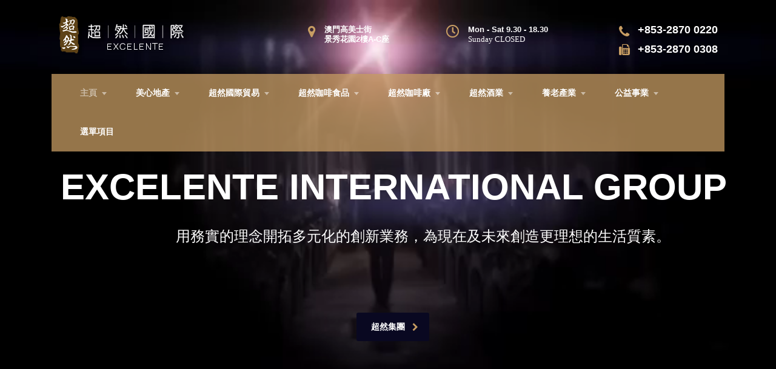

--- FILE ---
content_type: text/html; charset=UTF-8
request_url: https://excelentegroup.com/
body_size: 92719
content:
<!DOCTYPE html>
<html lang="zh-TW">
<head>
    <meta charset="UTF-8">
    <meta name="viewport" content="width=device-width, initial-scale=1">
    <link rel="profile" href="http://gmpg.org/xfn/11">
    <link rel="pingback" href="https://excelentegroup.com/xmlrpc.php">
    <meta name='robots' content='index, follow, max-image-preview:large, max-snippet:-1, max-video-preview:-1' />

	<!-- This site is optimized with the Yoast SEO plugin v19.6 - https://yoast.com/wordpress/plugins/seo/ -->
	<title>home - 超然國際集團有限公司</title>
	<link rel="canonical" href="https://excelentegroup.com/" />
	<meta property="og:locale" content="zh_TW" />
	<meta property="og:type" content="website" />
	<meta property="og:title" content="home - 超然國際集團有限公司" />
	<meta property="og:url" content="https://excelentegroup.com/" />
	<meta property="og:site_name" content="超然國際集團有限公司" />
	<meta property="article:modified_time" content="2021-11-08T02:40:54+00:00" />
	<meta name="twitter:card" content="summary_large_image" />
	<meta name="twitter:label1" content="Est. reading time" />
	<meta name="twitter:data1" content="2 分鐘" />
	<script type="application/ld+json" class="yoast-schema-graph">{"@context":"https://schema.org","@graph":[{"@type":"WebPage","@id":"https://excelentegroup.com/","url":"https://excelentegroup.com/","name":"home - 超然國際集團有限公司","isPartOf":{"@id":"https://excelentegroup.com/#website"},"datePublished":"2015-12-14T07:14:55+00:00","dateModified":"2021-11-08T02:40:54+00:00","breadcrumb":{"@id":"https://excelentegroup.com/#breadcrumb"},"inLanguage":"zh-TW","potentialAction":[{"@type":"ReadAction","target":["https://excelentegroup.com/"]}]},{"@type":"BreadcrumbList","@id":"https://excelentegroup.com/#breadcrumb","itemListElement":[{"@type":"ListItem","position":1,"name":"首頁"}]},{"@type":"WebSite","@id":"https://excelentegroup.com/#website","url":"https://excelentegroup.com/","name":"超然國際集團有限公司","description":"Excelente International Group","potentialAction":[{"@type":"SearchAction","target":{"@type":"EntryPoint","urlTemplate":"https://excelentegroup.com/?s={search_term_string}"},"query-input":"required name=search_term_string"}],"inLanguage":"zh-TW"}]}</script>
	<meta name="google-site-verification" content="8cnQKG7JwzzcwwLt-AFAdAJGrxDQdY38yLRVBokFB4I" />
	<!-- / Yoast SEO plugin. -->


<link rel="alternate" type="application/rss+xml" title="訂閱《超然國際集團有限公司》&raquo; 資訊提供" href="https://excelentegroup.com/feed" />
<link rel="alternate" type="application/rss+xml" title="訂閱《超然國際集團有限公司》&raquo; 留言的資訊提供" href="https://excelentegroup.com/comments/feed" />
<script type="text/javascript">
window._wpemojiSettings = {"baseUrl":"https:\/\/s.w.org\/images\/core\/emoji\/14.0.0\/72x72\/","ext":".png","svgUrl":"https:\/\/s.w.org\/images\/core\/emoji\/14.0.0\/svg\/","svgExt":".svg","source":{"concatemoji":"https:\/\/excelentegroup.com\/wp-includes\/js\/wp-emoji-release.min.js?ver=6.1.7"}};
/*! This file is auto-generated */
!function(e,a,t){var n,r,o,i=a.createElement("canvas"),p=i.getContext&&i.getContext("2d");function s(e,t){var a=String.fromCharCode,e=(p.clearRect(0,0,i.width,i.height),p.fillText(a.apply(this,e),0,0),i.toDataURL());return p.clearRect(0,0,i.width,i.height),p.fillText(a.apply(this,t),0,0),e===i.toDataURL()}function c(e){var t=a.createElement("script");t.src=e,t.defer=t.type="text/javascript",a.getElementsByTagName("head")[0].appendChild(t)}for(o=Array("flag","emoji"),t.supports={everything:!0,everythingExceptFlag:!0},r=0;r<o.length;r++)t.supports[o[r]]=function(e){if(p&&p.fillText)switch(p.textBaseline="top",p.font="600 32px Arial",e){case"flag":return s([127987,65039,8205,9895,65039],[127987,65039,8203,9895,65039])?!1:!s([55356,56826,55356,56819],[55356,56826,8203,55356,56819])&&!s([55356,57332,56128,56423,56128,56418,56128,56421,56128,56430,56128,56423,56128,56447],[55356,57332,8203,56128,56423,8203,56128,56418,8203,56128,56421,8203,56128,56430,8203,56128,56423,8203,56128,56447]);case"emoji":return!s([129777,127995,8205,129778,127999],[129777,127995,8203,129778,127999])}return!1}(o[r]),t.supports.everything=t.supports.everything&&t.supports[o[r]],"flag"!==o[r]&&(t.supports.everythingExceptFlag=t.supports.everythingExceptFlag&&t.supports[o[r]]);t.supports.everythingExceptFlag=t.supports.everythingExceptFlag&&!t.supports.flag,t.DOMReady=!1,t.readyCallback=function(){t.DOMReady=!0},t.supports.everything||(n=function(){t.readyCallback()},a.addEventListener?(a.addEventListener("DOMContentLoaded",n,!1),e.addEventListener("load",n,!1)):(e.attachEvent("onload",n),a.attachEvent("onreadystatechange",function(){"complete"===a.readyState&&t.readyCallback()})),(e=t.source||{}).concatemoji?c(e.concatemoji):e.wpemoji&&e.twemoji&&(c(e.twemoji),c(e.wpemoji)))}(window,document,window._wpemojiSettings);
</script>
<style type="text/css">
img.wp-smiley,
img.emoji {
	display: inline !important;
	border: none !important;
	box-shadow: none !important;
	height: 1em !important;
	width: 1em !important;
	margin: 0 0.07em !important;
	vertical-align: -0.1em !important;
	background: none !important;
	padding: 0 !important;
}
</style>
	<link rel='stylesheet' id='wp-block-library-css' href='https://excelentegroup.com/wp-includes/css/dist/block-library/style.min.css?ver=6.1.7' type='text/css' media='all' />
<link rel='stylesheet' id='wc-blocks-vendors-style-css' href='https://excelentegroup.com/wp-content/plugins/woocommerce/packages/woocommerce-blocks/build/wc-blocks-vendors-style.css?ver=8.0.0' type='text/css' media='all' />
<link rel='stylesheet' id='wc-blocks-style-css' href='https://excelentegroup.com/wp-content/plugins/woocommerce/packages/woocommerce-blocks/build/wc-blocks-style.css?ver=8.0.0' type='text/css' media='all' />
<link rel='stylesheet' id='classic-theme-styles-css' href='https://excelentegroup.com/wp-includes/css/classic-themes.min.css?ver=1' type='text/css' media='all' />
<style id='global-styles-inline-css' type='text/css'>
body{--wp--preset--color--black: #000000;--wp--preset--color--cyan-bluish-gray: #abb8c3;--wp--preset--color--white: #ffffff;--wp--preset--color--pale-pink: #f78da7;--wp--preset--color--vivid-red: #cf2e2e;--wp--preset--color--luminous-vivid-orange: #ff6900;--wp--preset--color--luminous-vivid-amber: #fcb900;--wp--preset--color--light-green-cyan: #7bdcb5;--wp--preset--color--vivid-green-cyan: #00d084;--wp--preset--color--pale-cyan-blue: #8ed1fc;--wp--preset--color--vivid-cyan-blue: #0693e3;--wp--preset--color--vivid-purple: #9b51e0;--wp--preset--gradient--vivid-cyan-blue-to-vivid-purple: linear-gradient(135deg,rgba(6,147,227,1) 0%,rgb(155,81,224) 100%);--wp--preset--gradient--light-green-cyan-to-vivid-green-cyan: linear-gradient(135deg,rgb(122,220,180) 0%,rgb(0,208,130) 100%);--wp--preset--gradient--luminous-vivid-amber-to-luminous-vivid-orange: linear-gradient(135deg,rgba(252,185,0,1) 0%,rgba(255,105,0,1) 100%);--wp--preset--gradient--luminous-vivid-orange-to-vivid-red: linear-gradient(135deg,rgba(255,105,0,1) 0%,rgb(207,46,46) 100%);--wp--preset--gradient--very-light-gray-to-cyan-bluish-gray: linear-gradient(135deg,rgb(238,238,238) 0%,rgb(169,184,195) 100%);--wp--preset--gradient--cool-to-warm-spectrum: linear-gradient(135deg,rgb(74,234,220) 0%,rgb(151,120,209) 20%,rgb(207,42,186) 40%,rgb(238,44,130) 60%,rgb(251,105,98) 80%,rgb(254,248,76) 100%);--wp--preset--gradient--blush-light-purple: linear-gradient(135deg,rgb(255,206,236) 0%,rgb(152,150,240) 100%);--wp--preset--gradient--blush-bordeaux: linear-gradient(135deg,rgb(254,205,165) 0%,rgb(254,45,45) 50%,rgb(107,0,62) 100%);--wp--preset--gradient--luminous-dusk: linear-gradient(135deg,rgb(255,203,112) 0%,rgb(199,81,192) 50%,rgb(65,88,208) 100%);--wp--preset--gradient--pale-ocean: linear-gradient(135deg,rgb(255,245,203) 0%,rgb(182,227,212) 50%,rgb(51,167,181) 100%);--wp--preset--gradient--electric-grass: linear-gradient(135deg,rgb(202,248,128) 0%,rgb(113,206,126) 100%);--wp--preset--gradient--midnight: linear-gradient(135deg,rgb(2,3,129) 0%,rgb(40,116,252) 100%);--wp--preset--duotone--dark-grayscale: url('#wp-duotone-dark-grayscale');--wp--preset--duotone--grayscale: url('#wp-duotone-grayscale');--wp--preset--duotone--purple-yellow: url('#wp-duotone-purple-yellow');--wp--preset--duotone--blue-red: url('#wp-duotone-blue-red');--wp--preset--duotone--midnight: url('#wp-duotone-midnight');--wp--preset--duotone--magenta-yellow: url('#wp-duotone-magenta-yellow');--wp--preset--duotone--purple-green: url('#wp-duotone-purple-green');--wp--preset--duotone--blue-orange: url('#wp-duotone-blue-orange');--wp--preset--font-size--small: 13px;--wp--preset--font-size--medium: 20px;--wp--preset--font-size--large: 36px;--wp--preset--font-size--x-large: 42px;--wp--preset--spacing--20: 0.44rem;--wp--preset--spacing--30: 0.67rem;--wp--preset--spacing--40: 1rem;--wp--preset--spacing--50: 1.5rem;--wp--preset--spacing--60: 2.25rem;--wp--preset--spacing--70: 3.38rem;--wp--preset--spacing--80: 5.06rem;}:where(.is-layout-flex){gap: 0.5em;}body .is-layout-flow > .alignleft{float: left;margin-inline-start: 0;margin-inline-end: 2em;}body .is-layout-flow > .alignright{float: right;margin-inline-start: 2em;margin-inline-end: 0;}body .is-layout-flow > .aligncenter{margin-left: auto !important;margin-right: auto !important;}body .is-layout-constrained > .alignleft{float: left;margin-inline-start: 0;margin-inline-end: 2em;}body .is-layout-constrained > .alignright{float: right;margin-inline-start: 2em;margin-inline-end: 0;}body .is-layout-constrained > .aligncenter{margin-left: auto !important;margin-right: auto !important;}body .is-layout-constrained > :where(:not(.alignleft):not(.alignright):not(.alignfull)){max-width: var(--wp--style--global--content-size);margin-left: auto !important;margin-right: auto !important;}body .is-layout-constrained > .alignwide{max-width: var(--wp--style--global--wide-size);}body .is-layout-flex{display: flex;}body .is-layout-flex{flex-wrap: wrap;align-items: center;}body .is-layout-flex > *{margin: 0;}:where(.wp-block-columns.is-layout-flex){gap: 2em;}.has-black-color{color: var(--wp--preset--color--black) !important;}.has-cyan-bluish-gray-color{color: var(--wp--preset--color--cyan-bluish-gray) !important;}.has-white-color{color: var(--wp--preset--color--white) !important;}.has-pale-pink-color{color: var(--wp--preset--color--pale-pink) !important;}.has-vivid-red-color{color: var(--wp--preset--color--vivid-red) !important;}.has-luminous-vivid-orange-color{color: var(--wp--preset--color--luminous-vivid-orange) !important;}.has-luminous-vivid-amber-color{color: var(--wp--preset--color--luminous-vivid-amber) !important;}.has-light-green-cyan-color{color: var(--wp--preset--color--light-green-cyan) !important;}.has-vivid-green-cyan-color{color: var(--wp--preset--color--vivid-green-cyan) !important;}.has-pale-cyan-blue-color{color: var(--wp--preset--color--pale-cyan-blue) !important;}.has-vivid-cyan-blue-color{color: var(--wp--preset--color--vivid-cyan-blue) !important;}.has-vivid-purple-color{color: var(--wp--preset--color--vivid-purple) !important;}.has-black-background-color{background-color: var(--wp--preset--color--black) !important;}.has-cyan-bluish-gray-background-color{background-color: var(--wp--preset--color--cyan-bluish-gray) !important;}.has-white-background-color{background-color: var(--wp--preset--color--white) !important;}.has-pale-pink-background-color{background-color: var(--wp--preset--color--pale-pink) !important;}.has-vivid-red-background-color{background-color: var(--wp--preset--color--vivid-red) !important;}.has-luminous-vivid-orange-background-color{background-color: var(--wp--preset--color--luminous-vivid-orange) !important;}.has-luminous-vivid-amber-background-color{background-color: var(--wp--preset--color--luminous-vivid-amber) !important;}.has-light-green-cyan-background-color{background-color: var(--wp--preset--color--light-green-cyan) !important;}.has-vivid-green-cyan-background-color{background-color: var(--wp--preset--color--vivid-green-cyan) !important;}.has-pale-cyan-blue-background-color{background-color: var(--wp--preset--color--pale-cyan-blue) !important;}.has-vivid-cyan-blue-background-color{background-color: var(--wp--preset--color--vivid-cyan-blue) !important;}.has-vivid-purple-background-color{background-color: var(--wp--preset--color--vivid-purple) !important;}.has-black-border-color{border-color: var(--wp--preset--color--black) !important;}.has-cyan-bluish-gray-border-color{border-color: var(--wp--preset--color--cyan-bluish-gray) !important;}.has-white-border-color{border-color: var(--wp--preset--color--white) !important;}.has-pale-pink-border-color{border-color: var(--wp--preset--color--pale-pink) !important;}.has-vivid-red-border-color{border-color: var(--wp--preset--color--vivid-red) !important;}.has-luminous-vivid-orange-border-color{border-color: var(--wp--preset--color--luminous-vivid-orange) !important;}.has-luminous-vivid-amber-border-color{border-color: var(--wp--preset--color--luminous-vivid-amber) !important;}.has-light-green-cyan-border-color{border-color: var(--wp--preset--color--light-green-cyan) !important;}.has-vivid-green-cyan-border-color{border-color: var(--wp--preset--color--vivid-green-cyan) !important;}.has-pale-cyan-blue-border-color{border-color: var(--wp--preset--color--pale-cyan-blue) !important;}.has-vivid-cyan-blue-border-color{border-color: var(--wp--preset--color--vivid-cyan-blue) !important;}.has-vivid-purple-border-color{border-color: var(--wp--preset--color--vivid-purple) !important;}.has-vivid-cyan-blue-to-vivid-purple-gradient-background{background: var(--wp--preset--gradient--vivid-cyan-blue-to-vivid-purple) !important;}.has-light-green-cyan-to-vivid-green-cyan-gradient-background{background: var(--wp--preset--gradient--light-green-cyan-to-vivid-green-cyan) !important;}.has-luminous-vivid-amber-to-luminous-vivid-orange-gradient-background{background: var(--wp--preset--gradient--luminous-vivid-amber-to-luminous-vivid-orange) !important;}.has-luminous-vivid-orange-to-vivid-red-gradient-background{background: var(--wp--preset--gradient--luminous-vivid-orange-to-vivid-red) !important;}.has-very-light-gray-to-cyan-bluish-gray-gradient-background{background: var(--wp--preset--gradient--very-light-gray-to-cyan-bluish-gray) !important;}.has-cool-to-warm-spectrum-gradient-background{background: var(--wp--preset--gradient--cool-to-warm-spectrum) !important;}.has-blush-light-purple-gradient-background{background: var(--wp--preset--gradient--blush-light-purple) !important;}.has-blush-bordeaux-gradient-background{background: var(--wp--preset--gradient--blush-bordeaux) !important;}.has-luminous-dusk-gradient-background{background: var(--wp--preset--gradient--luminous-dusk) !important;}.has-pale-ocean-gradient-background{background: var(--wp--preset--gradient--pale-ocean) !important;}.has-electric-grass-gradient-background{background: var(--wp--preset--gradient--electric-grass) !important;}.has-midnight-gradient-background{background: var(--wp--preset--gradient--midnight) !important;}.has-small-font-size{font-size: var(--wp--preset--font-size--small) !important;}.has-medium-font-size{font-size: var(--wp--preset--font-size--medium) !important;}.has-large-font-size{font-size: var(--wp--preset--font-size--large) !important;}.has-x-large-font-size{font-size: var(--wp--preset--font-size--x-large) !important;}
.wp-block-navigation a:where(:not(.wp-element-button)){color: inherit;}
:where(.wp-block-columns.is-layout-flex){gap: 2em;}
.wp-block-pullquote{font-size: 1.5em;line-height: 1.6;}
</style>
<link rel='stylesheet' id='contact-form-7-css' href='https://excelentegroup.com/wp-content/plugins/contact-form-7/includes/css/styles.css?ver=5.2.2' type='text/css' media='all' />
<link rel='stylesheet' id='stm-stm-css' href='https://excelentegroup.com/wp-content/uploads/stm_fonts/stm/stm.css?ver=1.0' type='text/css' media='all' />
<link rel='stylesheet' id='rs-plugin-settings-css' href='https://excelentegroup.com/wp-content/plugins/revslider/public/assets/css/rs6.css?ver=6.2.6' type='text/css' media='all' />
<style id='rs-plugin-settings-inline-css' type='text/css'>
#rs-demo-id {}
</style>
<link rel='stylesheet' id='woocommerce-layout-css' href='https://excelentegroup.com/wp-content/plugins/woocommerce/assets/css/woocommerce-layout.css?ver=6.8.2' type='text/css' media='all' />
<link rel='stylesheet' id='woocommerce-smallscreen-css' href='https://excelentegroup.com/wp-content/plugins/woocommerce/assets/css/woocommerce-smallscreen.css?ver=6.8.2' type='text/css' media='only screen and (max-width: 768px)' />
<link rel='stylesheet' id='woocommerce-general-css' href='https://excelentegroup.com/wp-content/plugins/woocommerce/assets/css/woocommerce.css?ver=6.8.2' type='text/css' media='all' />
<style id='woocommerce-inline-inline-css' type='text/css'>
.woocommerce form .form-row .required { visibility: visible; }
</style>
<link rel='stylesheet' id='bootstrap-css' href='https://excelentegroup.com/wp-content/themes/consulting/assets/css/bootstrap.min.css?ver=5.1.4' type='text/css' media='all' />
<link rel='stylesheet' id='vc_font_awesome_5_shims-css' href='https://excelentegroup.com/wp-content/plugins/js_composer/assets/lib/bower/font-awesome/css/v4-shims.min.css?ver=6.2.0' type='text/css' media='all' />
<style id='vc_font_awesome_5_shims-inline-css' type='text/css'>
body #wrapper .fa.fa-facebook{font-family:'Font Awesome 5 Brands' !important;}
</style>
<link rel='stylesheet' id='vc_font_awesome_5-css' href='https://excelentegroup.com/wp-content/plugins/js_composer/assets/lib/bower/font-awesome/css/all.min.css?ver=6.2.0' type='text/css' media='all' />
<style id='vc_font_awesome_5-inline-css' type='text/css'>
body #wrapper .fa.fa-map-marker{font-family:'FontAwesome' !important;} body .fa.fa-map-marker:before{content:"\f041"}
</style>
<link rel='stylesheet' id='font-awesome-css' href='https://excelentegroup.com/wp-content/themes/consulting/assets/css/font-awesome.min.css?ver=5.1.4' type='text/css' media='all' />
<link rel='stylesheet' id='consulting-style-css' href='https://excelentegroup.com/wp-content/themes/consulting/style.css?ver=5.1.4' type='text/css' media='all' />
<link rel='stylesheet' id='consulting-layout-css' href='https://excelentegroup.com/wp-content/themes/consulting/assets/css/layout_6/main.css?ver=5.1.4' type='text/css' media='all' />
<style id='consulting-layout-inline-css' type='text/css'>
.page_title{ background-repeat: repeat !important; background-image: url() !important; }.mtc, .mtc_h:hover{
					color: #090821!important
				}.stc, .stc_h:hover{
					color: #c79d63!important
				}.ttc, .ttc_h:hover{
					color: #c79d62!important
				}.mbc, .mbc_h:hover, .stm-search .stm_widget_search button{
					background-color: #090821!important
				}.sbc, .sbc_h:hover{
					background-color: #c79d63!important
				}.tbc, .tbc_h:hover{
					background-color: #c79d62!important
				}.mbdc, .mbdc_h:hover{
					border-color: #090821!important
				}.sbdc, .sbdc_h:hover{
					border-color: #c79d63!important
				}.tbdc, .tbdc_h:hover{
					border-color: #c79d62!important
				}.post_details_wr{ display:none } body { font-size: 18px; color:#222; } blockquote, p { line-height: 32px; } #woo-main ul.products div.author{ display:none } .icon_box.style_1.icon_left p, .icon_box.style_1.icon_left_transparent p { font-size: 16px; line-height: 24px; } .gallery-caption { color: rgba(255,255,255,.5); } .page_title { position: relative; padding: 54px 0 27px; background-color: #fff; margin: 0 0 5px; background-position: 50% 0; color: #222; background-size: cover; } .page_title h1:after { background: #c79d62; } body.header_style_4 .top_nav .top_nav_wrapper>ul>li>a { padding: 21px 32px; } body.header_style_4 .top_nav .top_nav_wrapper>ul>li.menu-item-has-children>a:after { right: 16px; } .fa-icon{ vertical-align: top; color: #c79d63; font-size:18px; margin-left: -31px; margin-right: 8px; } @media only screen and (max-width: 1024px).fa-icon{ margin:0px; } .woocommerce ul.products li.product .star-rating-wr{ display:none; }
</style>
<link rel='stylesheet' id='select2-css' href='https://excelentegroup.com/wp-content/themes/consulting/assets/css/select2.min.css?ver=5.1.4' type='text/css' media='all' />
<link rel='stylesheet' id='header_builder-css' href='https://excelentegroup.com/wp-content/themes/consulting/assets/css/header_builder.css?ver=5.1.4' type='text/css' media='all' />
<link rel='stylesheet' id='consulting-global-styles-css' href='https://excelentegroup.com/wp-content/themes/consulting/assets/css/global_styles/main.css?ver=5.1.4' type='text/css' media='all' />
<style id='consulting-global-styles-inline-css' type='text/css'>

    
        .elementor-widget-video .eicon-play {
            border-color: #c79d62;
            background-color: #c79d62;
        }

        .elementor-widget-wp-widget-nav_menu ul li,
        .elementor-widget-wp-widget-nav_menu ul li a {
            color: #090821;
        }

        .elementor-widget-wp-widget-nav_menu ul li.current-cat:hover>a,
        .elementor-widget-wp-widget-nav_menu ul li.current-cat>a,
        .elementor-widget-wp-widget-nav_menu ul li.current-menu-item:hover>a,
        .elementor-widget-wp-widget-nav_menu ul li.current-menu-item>a,
        .elementor-widget-wp-widget-nav_menu ul li.current_page_item:hover>a,
        .elementor-widget-wp-widget-nav_menu ul li.current_page_item>a,
        .elementor-widget-wp-widget-nav_menu ul li:hover>a {
            border-left-color: #c79d63;
        }

        div.elementor-widget-button a.elementor-button,
        div.elementor-widget-button .elementor-button {
            background-color: #090821;
        }

        div.elementor-widget-button a.elementor-button:hover,
        div.elementor-widget-button .elementor-button:hover {
            background-color: #c79d62;
            color: #090821;
        }

        .elementor-default .elementor-text-editor ul:not(.elementor-editor-element-settings) li:before,
        .elementor-default .elementor-widget-text-editor ul:not(.elementor-editor-element-settings) li:before {
            color: #c79d63;
        }

        .consulting_elementor_wrapper .elementor-tabs .elementor-tabs-content-wrapper .elementor-tab-mobile-title,
        .consulting_elementor_wrapper .elementor-tabs .elementor-tabs-wrapper .elementor-tab-title {
            background-color: #c79d62;
        }

        .consulting_elementor_wrapper .elementor-tabs .elementor-tabs-content-wrapper .elementor-tab-mobile-title,
        .consulting_elementor_wrapper .elementor-tabs .elementor-tabs-wrapper .elementor-tab-title a {
            color: #090821;
        }

        .consulting_elementor_wrapper .elementor-tabs .elementor-tabs-content-wrapper .elementor-tab-mobile-title.elementor-active,
        .consulting_elementor_wrapper .elementor-tabs .elementor-tabs-wrapper .elementor-tab-title.elementor-active {
            background-color: #090821;
        }

        .consulting_elementor_wrapper .elementor-tabs .elementor-tabs-content-wrapper .elementor-tab-mobile-title.elementor-active,
        .consulting_elementor_wrapper .elementor-tabs .elementor-tabs-wrapper .elementor-tab-title.elementor-active a {
            color: #c79d62;
        }

        .radial-progress .circle .mask .fill {
            background-color: #c79d62;
        }

    

    
</style>
<link rel='stylesheet' id='stm_megamenu-css' href='https://excelentegroup.com/wp-content/themes/consulting/inc/megamenu/assets/css/megamenu.css?ver=6.1.7' type='text/css' media='all' />
<link rel='stylesheet' id='elementor-icons-css' href='https://excelentegroup.com/wp-content/plugins/elementor/assets/lib/eicons/css/elementor-icons.min.css?ver=5.16.0' type='text/css' media='all' />
<link rel='stylesheet' id='elementor-frontend-legacy-css' href='https://excelentegroup.com/wp-content/plugins/elementor/assets/css/frontend-legacy.min.css?ver=3.7.3' type='text/css' media='all' />
<link rel='stylesheet' id='elementor-frontend-css' href='https://excelentegroup.com/wp-content/plugins/elementor/assets/css/frontend.min.css?ver=3.7.3' type='text/css' media='all' />
<link rel='stylesheet' id='elementor-post-8590-css' href='https://excelentegroup.com/wp-content/uploads/elementor/css/post-8590.css?ver=1661927780' type='text/css' media='all' />
<link rel='stylesheet' id='elementor-global-css' href='https://excelentegroup.com/wp-content/uploads/elementor/css/global.css?ver=1661927781' type='text/css' media='all' />
<link rel='stylesheet' id='js_composer_front-css' href='https://excelentegroup.com/wp-content/plugins/js_composer/assets/css/js_composer.min.css?ver=6.2.0' type='text/css' media='all' />
<link rel='stylesheet' id='eael-general-css' href='https://excelentegroup.com/wp-content/plugins/essential-addons-for-elementor-lite/assets/front-end/css/view/general.min.css?ver=5.2.4' type='text/css' media='all' />
<link rel='stylesheet' id='google-fonts-1-css' href='https://fonts.googleapis.com/css?family=Roboto%3A100%2C100italic%2C200%2C200italic%2C300%2C300italic%2C400%2C400italic%2C500%2C500italic%2C600%2C600italic%2C700%2C700italic%2C800%2C800italic%2C900%2C900italic%7CRoboto+Slab%3A100%2C100italic%2C200%2C200italic%2C300%2C300italic%2C400%2C400italic%2C500%2C500italic%2C600%2C600italic%2C700%2C700italic%2C800%2C800italic%2C900%2C900italic&#038;display=auto&#038;ver=6.1.7' type='text/css' media='all' />
<script type='text/javascript' src='https://excelentegroup.com/wp-includes/js/jquery/jquery.min.js?ver=3.6.1' id='jquery-core-js'></script>
<script type='text/javascript' src='https://excelentegroup.com/wp-includes/js/jquery/jquery-migrate.min.js?ver=3.3.2' id='jquery-migrate-js'></script>
<script type='text/javascript' src='https://excelentegroup.com/wp-content/plugins/revslider/public/assets/js/rbtools.min.js?ver=6.0.2' id='tp-tools-js'></script>
<script type='text/javascript' src='https://excelentegroup.com/wp-content/plugins/revslider/public/assets/js/rs6.min.js?ver=6.2.6' id='revmin-js'></script>
<script type='text/javascript' src='https://excelentegroup.com/wp-content/plugins/woocommerce/assets/js/jquery-blockui/jquery.blockUI.min.js?ver=2.7.0-wc.6.8.2' id='jquery-blockui-js'></script>
<script type='text/javascript' id='wc-add-to-cart-js-extra'>
/* <![CDATA[ */
var wc_add_to_cart_params = {"ajax_url":"\/wp-admin\/admin-ajax.php","wc_ajax_url":"\/?wc-ajax=%%endpoint%%","i18n_view_cart":"\u67e5\u770b\u8cfc\u7269\u8eca","cart_url":"https:\/\/excelentegroup.com","is_cart":"","cart_redirect_after_add":"no"};
/* ]]> */
</script>
<script type='text/javascript' src='https://excelentegroup.com/wp-content/plugins/woocommerce/assets/js/frontend/add-to-cart.min.js?ver=6.8.2' id='wc-add-to-cart-js'></script>
<script type='text/javascript' src='https://excelentegroup.com/wp-content/plugins/js_composer/assets/js/vendors/woocommerce-add-to-cart.js?ver=6.2.0' id='vc_woocommerce-add-to-cart-js-js'></script>
<script type='text/javascript' src='https://excelentegroup.com/wp-content/themes/consulting/inc/megamenu/assets/js/megamenu.js?ver=6.1.7' id='stm_megamenu-js'></script>
<link rel="https://api.w.org/" href="https://excelentegroup.com/wp-json/" /><link rel="alternate" type="application/json" href="https://excelentegroup.com/wp-json/wp/v2/pages/1071" /><link rel="EditURI" type="application/rsd+xml" title="RSD" href="https://excelentegroup.com/xmlrpc.php?rsd" />
<link rel="wlwmanifest" type="application/wlwmanifest+xml" href="https://excelentegroup.com/wp-includes/wlwmanifest.xml" />
<meta name="generator" content="WordPress 6.1.7" />
<meta name="generator" content="WooCommerce 6.8.2" />
<link rel='shortlink' href='https://excelentegroup.com/' />
<link rel="alternate" type="application/json+oembed" href="https://excelentegroup.com/wp-json/oembed/1.0/embed?url=https%3A%2F%2Fexcelentegroup.com%2F" />
<link rel="alternate" type="text/xml+oembed" href="https://excelentegroup.com/wp-json/oembed/1.0/embed?url=https%3A%2F%2Fexcelentegroup.com%2F&#038;format=xml" />
        <script type="text/javascript">
            var ajaxurl = 'https://excelentegroup.com/wp-admin/admin-ajax.php';
            var stm_ajax_load_events = '7620bfe2d6';
            var stm_ajax_load_portfolio = '23f7a36d7d';
            var stm_ajax_add_event_member_sc = '6e21cb2f4a';
            var stm_custom_register = 'b2e06ca3be';
            var stm_get_prices = '480bc11daf';
            var stm_get_history = '46b7594fc4';
            var consulting_install_plugin = '22cd3a542e';
            var stm_ajax_add_review = 'f257193141';
        </script>
        	<noscript><style>.woocommerce-product-gallery{ opacity: 1 !important; }</style></noscript>
	<style type="text/css">.recentcomments a{display:inline !important;padding:0 !important;margin:0 !important;}</style><meta name="generator" content="Powered by WPBakery Page Builder - drag and drop page builder for WordPress."/>
<meta name="generator" content="Powered by Slider Revolution 6.2.6 - responsive, Mobile-Friendly Slider Plugin for WordPress with comfortable drag and drop interface." />
<link rel="icon" href="https://excelentegroup.com/wp-content/uploads/2020/09/cropped-about7-48x48-1-32x32.jpg" sizes="32x32" />
<link rel="icon" href="https://excelentegroup.com/wp-content/uploads/2020/09/cropped-about7-48x48-1-192x192.jpg" sizes="192x192" />
<link rel="apple-touch-icon" href="https://excelentegroup.com/wp-content/uploads/2020/09/cropped-about7-48x48-1-180x180.jpg" />
<meta name="msapplication-TileImage" content="https://excelentegroup.com/wp-content/uploads/2020/09/cropped-about7-48x48-1-270x270.jpg" />
<script type="text/javascript">function setREVStartSize(e){
			//window.requestAnimationFrame(function() {				 
				window.RSIW = window.RSIW===undefined ? window.innerWidth : window.RSIW;	
				window.RSIH = window.RSIH===undefined ? window.innerHeight : window.RSIH;	
				try {								
					var pw = document.getElementById(e.c).parentNode.offsetWidth,
						newh;
					pw = pw===0 || isNaN(pw) ? window.RSIW : pw;
					e.tabw = e.tabw===undefined ? 0 : parseInt(e.tabw);
					e.thumbw = e.thumbw===undefined ? 0 : parseInt(e.thumbw);
					e.tabh = e.tabh===undefined ? 0 : parseInt(e.tabh);
					e.thumbh = e.thumbh===undefined ? 0 : parseInt(e.thumbh);
					e.tabhide = e.tabhide===undefined ? 0 : parseInt(e.tabhide);
					e.thumbhide = e.thumbhide===undefined ? 0 : parseInt(e.thumbhide);
					e.mh = e.mh===undefined || e.mh=="" || e.mh==="auto" ? 0 : parseInt(e.mh,0);		
					if(e.layout==="fullscreen" || e.l==="fullscreen") 						
						newh = Math.max(e.mh,window.RSIH);					
					else{					
						e.gw = Array.isArray(e.gw) ? e.gw : [e.gw];
						for (var i in e.rl) if (e.gw[i]===undefined || e.gw[i]===0) e.gw[i] = e.gw[i-1];					
						e.gh = e.el===undefined || e.el==="" || (Array.isArray(e.el) && e.el.length==0)? e.gh : e.el;
						e.gh = Array.isArray(e.gh) ? e.gh : [e.gh];
						for (var i in e.rl) if (e.gh[i]===undefined || e.gh[i]===0) e.gh[i] = e.gh[i-1];
											
						var nl = new Array(e.rl.length),
							ix = 0,						
							sl;					
						e.tabw = e.tabhide>=pw ? 0 : e.tabw;
						e.thumbw = e.thumbhide>=pw ? 0 : e.thumbw;
						e.tabh = e.tabhide>=pw ? 0 : e.tabh;
						e.thumbh = e.thumbhide>=pw ? 0 : e.thumbh;					
						for (var i in e.rl) nl[i] = e.rl[i]<window.RSIW ? 0 : e.rl[i];
						sl = nl[0];									
						for (var i in nl) if (sl>nl[i] && nl[i]>0) { sl = nl[i]; ix=i;}															
						var m = pw>(e.gw[ix]+e.tabw+e.thumbw) ? 1 : (pw-(e.tabw+e.thumbw)) / (e.gw[ix]);					
						newh =  (e.gh[ix] * m) + (e.tabh + e.thumbh);
					}				
					if(window.rs_init_css===undefined) window.rs_init_css = document.head.appendChild(document.createElement("style"));					
					document.getElementById(e.c).height = newh+"px";
					window.rs_init_css.innerHTML += "#"+e.c+"_wrapper { height: "+newh+"px }";				
				} catch(e){
					console.log("Failure at Presize of Slider:" + e)
				}					   
			//});
		  };</script>
<style type="text/css" data-type="vc_custom-css">.post_inner {
    color: #fff;
    border: 2px solid #c79d63;
    transition: all .3s ease;
    padding: 30px;
}
.stm_news .news_list li h5 a {
    color: #fff;
}

.post_inner:hover {
    border: 2px solid #fff;
}
#main {
    padding: 0px;
}</style><style type="text/css" data-type="vc_shortcodes-custom-css">.vc_custom_1460958899385{margin-bottom: 56px !important;}.vc_custom_1460959826501{margin-bottom: 58px !important;}.vc_custom_1602165479837{padding-top: 61px !important;padding-bottom: 80px !important;background-image: url(https://excelentegroup.com/wp-content/uploads/2020/10/placeholder.gif?id=8602) !important;background-position: center !important;background-repeat: no-repeat !important;background-size: cover !important;}.vc_custom_1599013441439{margin-bottom: 23px !important;}.vc_custom_1599016793844{margin-bottom: 40px !important;}</style><noscript><style> .wpb_animate_when_almost_visible { opacity: 1; }</style></noscript></head>
<body class="home page-template-default page page-id-1071 theme-consulting woocommerce-no-js site_layout_6  header_style_4 header_transparent header_inverse wpb-js-composer js-comp-ver-6.2.0 vc_responsive elementor-default elementor-kit-8590 elementor-page elementor-page-1071">
<svg xmlns="http://www.w3.org/2000/svg" viewBox="0 0 0 0" width="0" height="0" focusable="false" role="none" style="visibility: hidden; position: absolute; left: -9999px; overflow: hidden;" ><defs><filter id="wp-duotone-dark-grayscale"><feColorMatrix color-interpolation-filters="sRGB" type="matrix" values=" .299 .587 .114 0 0 .299 .587 .114 0 0 .299 .587 .114 0 0 .299 .587 .114 0 0 " /><feComponentTransfer color-interpolation-filters="sRGB" ><feFuncR type="table" tableValues="0 0.49803921568627" /><feFuncG type="table" tableValues="0 0.49803921568627" /><feFuncB type="table" tableValues="0 0.49803921568627" /><feFuncA type="table" tableValues="1 1" /></feComponentTransfer><feComposite in2="SourceGraphic" operator="in" /></filter></defs></svg><svg xmlns="http://www.w3.org/2000/svg" viewBox="0 0 0 0" width="0" height="0" focusable="false" role="none" style="visibility: hidden; position: absolute; left: -9999px; overflow: hidden;" ><defs><filter id="wp-duotone-grayscale"><feColorMatrix color-interpolation-filters="sRGB" type="matrix" values=" .299 .587 .114 0 0 .299 .587 .114 0 0 .299 .587 .114 0 0 .299 .587 .114 0 0 " /><feComponentTransfer color-interpolation-filters="sRGB" ><feFuncR type="table" tableValues="0 1" /><feFuncG type="table" tableValues="0 1" /><feFuncB type="table" tableValues="0 1" /><feFuncA type="table" tableValues="1 1" /></feComponentTransfer><feComposite in2="SourceGraphic" operator="in" /></filter></defs></svg><svg xmlns="http://www.w3.org/2000/svg" viewBox="0 0 0 0" width="0" height="0" focusable="false" role="none" style="visibility: hidden; position: absolute; left: -9999px; overflow: hidden;" ><defs><filter id="wp-duotone-purple-yellow"><feColorMatrix color-interpolation-filters="sRGB" type="matrix" values=" .299 .587 .114 0 0 .299 .587 .114 0 0 .299 .587 .114 0 0 .299 .587 .114 0 0 " /><feComponentTransfer color-interpolation-filters="sRGB" ><feFuncR type="table" tableValues="0.54901960784314 0.98823529411765" /><feFuncG type="table" tableValues="0 1" /><feFuncB type="table" tableValues="0.71764705882353 0.25490196078431" /><feFuncA type="table" tableValues="1 1" /></feComponentTransfer><feComposite in2="SourceGraphic" operator="in" /></filter></defs></svg><svg xmlns="http://www.w3.org/2000/svg" viewBox="0 0 0 0" width="0" height="0" focusable="false" role="none" style="visibility: hidden; position: absolute; left: -9999px; overflow: hidden;" ><defs><filter id="wp-duotone-blue-red"><feColorMatrix color-interpolation-filters="sRGB" type="matrix" values=" .299 .587 .114 0 0 .299 .587 .114 0 0 .299 .587 .114 0 0 .299 .587 .114 0 0 " /><feComponentTransfer color-interpolation-filters="sRGB" ><feFuncR type="table" tableValues="0 1" /><feFuncG type="table" tableValues="0 0.27843137254902" /><feFuncB type="table" tableValues="0.5921568627451 0.27843137254902" /><feFuncA type="table" tableValues="1 1" /></feComponentTransfer><feComposite in2="SourceGraphic" operator="in" /></filter></defs></svg><svg xmlns="http://www.w3.org/2000/svg" viewBox="0 0 0 0" width="0" height="0" focusable="false" role="none" style="visibility: hidden; position: absolute; left: -9999px; overflow: hidden;" ><defs><filter id="wp-duotone-midnight"><feColorMatrix color-interpolation-filters="sRGB" type="matrix" values=" .299 .587 .114 0 0 .299 .587 .114 0 0 .299 .587 .114 0 0 .299 .587 .114 0 0 " /><feComponentTransfer color-interpolation-filters="sRGB" ><feFuncR type="table" tableValues="0 0" /><feFuncG type="table" tableValues="0 0.64705882352941" /><feFuncB type="table" tableValues="0 1" /><feFuncA type="table" tableValues="1 1" /></feComponentTransfer><feComposite in2="SourceGraphic" operator="in" /></filter></defs></svg><svg xmlns="http://www.w3.org/2000/svg" viewBox="0 0 0 0" width="0" height="0" focusable="false" role="none" style="visibility: hidden; position: absolute; left: -9999px; overflow: hidden;" ><defs><filter id="wp-duotone-magenta-yellow"><feColorMatrix color-interpolation-filters="sRGB" type="matrix" values=" .299 .587 .114 0 0 .299 .587 .114 0 0 .299 .587 .114 0 0 .299 .587 .114 0 0 " /><feComponentTransfer color-interpolation-filters="sRGB" ><feFuncR type="table" tableValues="0.78039215686275 1" /><feFuncG type="table" tableValues="0 0.94901960784314" /><feFuncB type="table" tableValues="0.35294117647059 0.47058823529412" /><feFuncA type="table" tableValues="1 1" /></feComponentTransfer><feComposite in2="SourceGraphic" operator="in" /></filter></defs></svg><svg xmlns="http://www.w3.org/2000/svg" viewBox="0 0 0 0" width="0" height="0" focusable="false" role="none" style="visibility: hidden; position: absolute; left: -9999px; overflow: hidden;" ><defs><filter id="wp-duotone-purple-green"><feColorMatrix color-interpolation-filters="sRGB" type="matrix" values=" .299 .587 .114 0 0 .299 .587 .114 0 0 .299 .587 .114 0 0 .299 .587 .114 0 0 " /><feComponentTransfer color-interpolation-filters="sRGB" ><feFuncR type="table" tableValues="0.65098039215686 0.40392156862745" /><feFuncG type="table" tableValues="0 1" /><feFuncB type="table" tableValues="0.44705882352941 0.4" /><feFuncA type="table" tableValues="1 1" /></feComponentTransfer><feComposite in2="SourceGraphic" operator="in" /></filter></defs></svg><svg xmlns="http://www.w3.org/2000/svg" viewBox="0 0 0 0" width="0" height="0" focusable="false" role="none" style="visibility: hidden; position: absolute; left: -9999px; overflow: hidden;" ><defs><filter id="wp-duotone-blue-orange"><feColorMatrix color-interpolation-filters="sRGB" type="matrix" values=" .299 .587 .114 0 0 .299 .587 .114 0 0 .299 .587 .114 0 0 .299 .587 .114 0 0 " /><feComponentTransfer color-interpolation-filters="sRGB" ><feFuncR type="table" tableValues="0.098039215686275 1" /><feFuncG type="table" tableValues="0 0.66274509803922" /><feFuncB type="table" tableValues="0.84705882352941 0.41960784313725" /><feFuncA type="table" tableValues="1 1" /></feComponentTransfer><feComposite in2="SourceGraphic" operator="in" /></filter></defs></svg><div id="wrapper">
    <div id="fullpage" class="content_wrapper">
                        <header id="header">
                                                                        <div class="top_bar">
                            <div class="container">
                                                                                                        <div class="top_bar_info_wr">
                                                                                                                                                                                                                                                                                                        </div>
                                                            </div>
                        </div>
                                                                        
                        <div class="header_top clearfix">
                            <div class="container">
                                                                <div class="logo">
                                                                                                                                                                                                            <a href="https://excelentegroup.com/"><img
                                                        src="https://excelentegroup.com/wp-content/uploads/2019/09/logo.png"
                                                        style="width: px; height: px;"
                                                        alt="超然國際集團有限公司"/></a>
                                                                                                            </div>
                                                                                                            <div class="icon_text big clearfix">
                                            <div class="icon"><i
                                                        class="fa fa fa-phone"></i>
                                            </div>
                                            <div class="text">
                                                <span><strong>+853-2870 0220</strong></span><br>
<span><strong><i class="fa fa fa-fax fa-icon"></i> +853-2870 0308</strong></span>                                            </div>
                                        </div>
                                                                                                                <div class="icon_text clearfix">
                                            <div class="icon"><i
                                                        class="fa fa fa-clock-o"></i>
                                            </div>
                                            <div class="text">
                                                <span><strong>Mon - Sat 9.30 - 18.30</strong></span>
<span>Sunday CLOSED</span>                                            </div>
                                        </div>
                                                                                                                <div class="icon_text clearfix">
                                            <div class="icon"><i
                                                        class="fa fa fa-map-marker"></i>
                                            </div>
                                            <div class="text stm_st_address_1">
                                                <strong>澳門高美士街<br>景秀花園2樓A-C座</strong>
<span></span>                                            </div>
                                        </div>
                                                                                                </div>
                        </div>
                        <div class="top_nav">
                            <div class="container">
                                <div class="top_nav_wrapper clearfix">
                                    <ul id="menu-%e8%8f%9c%e5%96%ae" class="main_menu_nav"><li id="menu-item-6941" class="menu-item menu-item-type-post_type menu-item-object-page menu-item-home current-menu-item page_item page-item-1071 current_page_item menu-item-has-children menu-item-6941"><a href="https://excelentegroup.com/" aria-current="page">主頁</a>
<ul class="sub-menu">
	<li id="menu-item-7108" class="menu-item menu-item-type-post_type menu-item-object-page menu-item-7108 stm_col_width_default stm_mega_cols_inside_default"><a href="https://excelentegroup.com/about-layout-2">集團簡介</a></li>
	<li id="menu-item-7061" class="menu-item menu-item-type-post_type menu-item-object-page menu-item-7061 stm_col_width_default stm_mega_cols_inside_default"><a href="https://excelentegroup.com/about-layout-3">集團的(宗旨)願景和使命</a></li>
</ul>
</li>
<li id="menu-item-7652" class="menu-item menu-item-type-post_type menu-item-object-page menu-item-has-children menu-item-7652"><a href="https://excelentegroup.com/%e7%be%8e%e5%bf%83%e5%9c%b0%e7%94%a2%e7%b0%a1%e4%bb%8b">美心地產</a>
<ul class="sub-menu">
	<li id="menu-item-6966" class="menu-item menu-item-type-post_type menu-item-object-page menu-item-6966 stm_col_width_default stm_mega_cols_inside_default"><a href="https://excelentegroup.com/%e6%9c%80%e6%96%b0%e6%a8%93%e7%9b%a4%e6%8e%a8%e4%bb%8b">最新樓盤推介</a></li>
	<li id="menu-item-7349" class="menu-item menu-item-type-post_type menu-item-object-page menu-item-7349 stm_col_width_default stm_mega_cols_inside_default"><a href="https://excelentegroup.com/%e7%be%8e%e5%bf%83%e5%9c%b0%e7%94%a2">投資項目</a></li>
	<li id="menu-item-6967" class="menu-item menu-item-type-post_type menu-item-object-page menu-item-6967 stm_col_width_default stm_mega_cols_inside_default"><a href="https://excelentegroup.com/%e7%a7%9f%e5%94%ae%e8%b3%87%e6%96%99">租售資料</a></li>
	<li id="menu-item-9132" class="menu-item menu-item-type-post_type menu-item-object-page menu-item-9132 stm_col_width_default stm_mega_cols_inside_default"><a href="https://excelentegroup.com/%e7%be%8e%e5%bf%83%e5%9c%b0%e7%94%a2%e7%b0%a1%e4%bb%8b">美心地產簡介</a></li>
</ul>
</li>
<li id="menu-item-7005" class="menu-item menu-item-type-post_type menu-item-object-page menu-item-has-children menu-item-7005"><a href="https://excelentegroup.com/%e8%b6%85%e7%84%b6%e5%9c%8b%e9%9a%9b%e8%b2%bf%e6%98%93">超然國際貿易</a>
<ul class="sub-menu">
	<li id="menu-item-7357" class="menu-item menu-item-type-post_type menu-item-object-page menu-item-7357 stm_col_width_default stm_mega_cols_inside_default"><a href="https://excelentegroup.com/%e8%b6%85%e7%84%b6%e5%9c%8b%e9%9a%9b%e8%b2%bf%e6%98%93">超然國際貿易簡介</a></li>
</ul>
</li>
<li id="menu-item-8421" class="menu-item menu-item-type-post_type menu-item-object-page menu-item-has-children menu-item-8421"><a href="https://excelentegroup.com/%e8%b6%85%e7%84%b6%e5%92%96%e5%95%a1%e9%a3%9f%e5%93%81-2">超然咖啡食品</a>
<ul class="sub-menu">
	<li id="menu-item-7539" class="menu-item menu-item-type-taxonomy menu-item-object-product_cat menu-item-7539 stm_col_width_default stm_mega_cols_inside_default"><a href="https://excelentegroup.com/product-category/%e8%b6%85%e7%84%b6%e5%92%96%e5%95%a1%e9%a3%9f%e5%93%81/%e8%93%ae%e8%8a%b1%e5%92%96%e5%95%a1%e7%94%a2%e5%93%81">蓮花咖啡</a></li>
	<li id="menu-item-8444" class="menu-item menu-item-type-taxonomy menu-item-object-product_cat menu-item-8444 stm_col_width_default stm_mega_cols_inside_default"><a href="https://excelentegroup.com/product-category/%e8%b6%85%e7%84%b6%e5%92%96%e5%95%a1%e9%a3%9f%e5%93%81/%e8%8b%b1%e5%9c%8b%e9%80%b2%e5%8f%a3%e9%a3%9f%e5%93%81">英國進口食品</a></li>
	<li id="menu-item-7662" class="menu-item menu-item-type-taxonomy menu-item-object-product_cat menu-item-7662 stm_col_width_default stm_mega_cols_inside_default"><a href="https://excelentegroup.com/product-category/%e8%b6%85%e7%84%b6%e5%92%96%e5%95%a1%e9%a3%9f%e5%93%81/%e8%91%a1%e5%9c%8b%e9%80%b2%e5%8f%a3%e9%a3%9f%e5%93%81">葡國進口食品</a></li>
	<li id="menu-item-8506" class="menu-item menu-item-type-taxonomy menu-item-object-product_cat menu-item-8506 stm_col_width_default stm_mega_cols_inside_default"><a href="https://excelentegroup.com/product-category/%e8%b6%85%e7%84%b6%e5%92%96%e5%95%a1%e9%a3%9f%e5%93%81/%e5%92%96%e5%95%a1%e6%a9%9f%e5%92%8c%e7%b6%ad%e4%bf%ae%e6%9c%8d%e5%8b%99">咖啡機和維修服務</a></li>
</ul>
</li>
<li id="menu-item-8490" class="menu-item menu-item-type-post_type menu-item-object-page menu-item-has-children menu-item-8490"><a href="https://excelentegroup.com/%e8%93%ae%e8%8a%b1%e5%92%96%e5%95%a1%e7%b0%a1%e4%bb%8b">超然咖啡廠</a>
<ul class="sub-menu">
	<li id="menu-item-7009" class="menu-item menu-item-type-post_type menu-item-object-page menu-item-7009 stm_col_width_default stm_mega_cols_inside_default"><a href="https://excelentegroup.com/%e8%93%ae%e8%8a%b1%e5%92%96%e5%95%a1%e7%b0%a1%e4%bb%8b">蓮花咖啡簡介</a></li>
	<li id="menu-item-8442" class="menu-item menu-item-type-post_type menu-item-object-page menu-item-8442 stm_col_width_default stm_mega_cols_inside_default"><a href="https://excelentegroup.com/%e6%a5%ad%e5%8b%99%e7%b0%a1%e4%bb%8b">業務簡介</a></li>
</ul>
</li>
<li id="menu-item-7013" class="menu-item menu-item-type-post_type menu-item-object-page current-menu-ancestor current-menu-parent current_page_parent current_page_ancestor menu-item-has-children menu-item-7013"><a href="https://excelentegroup.com/%e8%b6%85%e7%84%b6%e9%85%92%e6%a5%ad">超然酒業</a>
<ul class="sub-menu">
	<li id="menu-item-9292" class="menu-item menu-item-type-custom menu-item-object-custom current-menu-item current_page_item menu-item-home menu-item-9292 stm_col_width_default stm_mega_cols_inside_default"><a href="https://excelentegroup.com/" aria-current="page">CHÂTEAU TOULOUZE 酒莊簡介</a></li>
	<li id="menu-item-7014" class="menu-item menu-item-type-post_type menu-item-object-page menu-item-7014 stm_col_width_default stm_mega_cols_inside_default"><a href="https://excelentegroup.com/%e9%85%92%e8%8e%8a%e5%8b%95%e6%85%8b">CHÂTEAU TOULOUZE 酒莊動態</a></li>
	<li id="menu-item-8459" class="menu-item menu-item-type-taxonomy menu-item-object-product_cat menu-item-8459 stm_col_width_default stm_mega_cols_inside_default"><a href="https://excelentegroup.com/product-category/%e8%b6%85%e7%84%b6%e9%85%92%e6%a5%ad/%e9%80%b2%e5%8f%a3%e7%83%88%e9%85%92">進口烈酒</a></li>
	<li id="menu-item-7984" class="menu-item menu-item-type-taxonomy menu-item-object-product_cat menu-item-7984 stm_col_width_default stm_mega_cols_inside_default"><a href="https://excelentegroup.com/product-category/%e8%b6%85%e7%84%b6%e9%85%92%e6%a5%ad/%e9%80%b2%e5%8f%a3%e8%91%a1%e8%90%84%e9%85%92">進口葡萄酒</a></li>
</ul>
</li>
<li id="menu-item-7020" class="menu-item menu-item-type-post_type menu-item-object-page menu-item-has-children menu-item-7020"><a href="https://excelentegroup.com/%e5%b9%b8%e7%a6%8f%e5%ae%89%e8%80%81%e9%99%a2">養老產業</a>
<ul class="sub-menu">
	<li id="menu-item-8468" class="menu-item menu-item-type-post_type menu-item-object-page menu-item-8468 stm_col_width_default stm_mega_cols_inside_default"><a href="https://excelentegroup.com/%e5%b9%b8%e7%a6%8f%e5%ae%89%e8%80%81%e9%99%a2">澳門幸福安老院</a></li>
	<li id="menu-item-8469" class="menu-item menu-item-type-post_type menu-item-object-page menu-item-8469 stm_col_width_default stm_mega_cols_inside_default"><a href="https://excelentegroup.com/%e4%bd%9b%e5%b1%b1%e6%a8%b5%e6%99%89%e8%80%81%e9%bd%a1%e5%ae%b6%e5%9c%92">佛山樵晉老齡家園</a></li>
</ul>
</li>
<li id="menu-item-8300" class="menu-item menu-item-type-post_type menu-item-object-page menu-item-has-children menu-item-8300"><a href="https://excelentegroup.com/%e6%a8%82%e5%96%84%e8%a1%8c%e7%b0%a1%e4%bb%8b">公益事業</a>
<ul class="sub-menu">
	<li id="menu-item-8112" class="menu-item menu-item-type-post_type menu-item-object-page menu-item-8112 stm_col_width_default stm_mega_cols_inside_default"><a href="https://excelentegroup.com/%e6%a8%82%e5%96%84%e8%a1%8c%e7%b0%a1%e4%bb%8b">樂善行簡介</a></li>
	<li id="menu-item-7019" class="menu-item menu-item-type-post_type menu-item-object-page menu-item-7019 stm_col_width_default stm_mega_cols_inside_default"><a href="https://excelentegroup.com/%e6%9c%80%e6%96%b0%e6%b4%bb%e5%8b%95%e5%90%8c%e6%8e%a8%e5%bb%a3">澳門樂善行</a></li>
</ul>
</li>
<li id="menu-item-9291" class="menu-item menu-item-type-custom menu-item-object-custom menu-item-9291"><a href="https://www.chateau-toulouze.fr/">選單項目</a></li>
</ul>                                                                                                                                                                                                                                                            </div>
                            </div>
                        </div>
                                        <div class="mobile_header">
                        <div class="logo_wrapper clearfix">
                            <div class="logo">
                                                                    <a href="https://excelentegroup.com/"><img
                                                src="https://excelentegroup.com/wp-content/uploads/2019/09/logo2.png"
                                                style="width: px; height: px;"
                                                alt="超然國際集團有限公司"/></a>
                                                            </div>
                            <div id="menu_toggle">
                                <button></button>
                            </div>
                        </div>
                        <div class="header_info">
                            <div class="top_nav_mobile">
                                <ul id="menu-%e8%8f%9c%e5%96%ae-1" class="main_menu_nav"><li class="menu-item menu-item-type-post_type menu-item-object-page menu-item-home current-menu-item page_item page-item-1071 current_page_item menu-item-has-children menu-item-6941"><a href="https://excelentegroup.com/" aria-current="page">主頁</a>
<ul class="sub-menu">
	<li class="menu-item menu-item-type-post_type menu-item-object-page menu-item-7108 stm_col_width_default stm_mega_cols_inside_default"><a href="https://excelentegroup.com/about-layout-2">集團簡介</a></li>
	<li class="menu-item menu-item-type-post_type menu-item-object-page menu-item-7061 stm_col_width_default stm_mega_cols_inside_default"><a href="https://excelentegroup.com/about-layout-3">集團的(宗旨)願景和使命</a></li>
</ul>
</li>
<li class="menu-item menu-item-type-post_type menu-item-object-page menu-item-has-children menu-item-7652"><a href="https://excelentegroup.com/%e7%be%8e%e5%bf%83%e5%9c%b0%e7%94%a2%e7%b0%a1%e4%bb%8b">美心地產</a>
<ul class="sub-menu">
	<li class="menu-item menu-item-type-post_type menu-item-object-page menu-item-6966 stm_col_width_default stm_mega_cols_inside_default"><a href="https://excelentegroup.com/%e6%9c%80%e6%96%b0%e6%a8%93%e7%9b%a4%e6%8e%a8%e4%bb%8b">最新樓盤推介</a></li>
	<li class="menu-item menu-item-type-post_type menu-item-object-page menu-item-7349 stm_col_width_default stm_mega_cols_inside_default"><a href="https://excelentegroup.com/%e7%be%8e%e5%bf%83%e5%9c%b0%e7%94%a2">投資項目</a></li>
	<li class="menu-item menu-item-type-post_type menu-item-object-page menu-item-6967 stm_col_width_default stm_mega_cols_inside_default"><a href="https://excelentegroup.com/%e7%a7%9f%e5%94%ae%e8%b3%87%e6%96%99">租售資料</a></li>
	<li class="menu-item menu-item-type-post_type menu-item-object-page menu-item-9132 stm_col_width_default stm_mega_cols_inside_default"><a href="https://excelentegroup.com/%e7%be%8e%e5%bf%83%e5%9c%b0%e7%94%a2%e7%b0%a1%e4%bb%8b">美心地產簡介</a></li>
</ul>
</li>
<li class="menu-item menu-item-type-post_type menu-item-object-page menu-item-has-children menu-item-7005"><a href="https://excelentegroup.com/%e8%b6%85%e7%84%b6%e5%9c%8b%e9%9a%9b%e8%b2%bf%e6%98%93">超然國際貿易</a>
<ul class="sub-menu">
	<li class="menu-item menu-item-type-post_type menu-item-object-page menu-item-7357 stm_col_width_default stm_mega_cols_inside_default"><a href="https://excelentegroup.com/%e8%b6%85%e7%84%b6%e5%9c%8b%e9%9a%9b%e8%b2%bf%e6%98%93">超然國際貿易簡介</a></li>
</ul>
</li>
<li class="menu-item menu-item-type-post_type menu-item-object-page menu-item-has-children menu-item-8421"><a href="https://excelentegroup.com/%e8%b6%85%e7%84%b6%e5%92%96%e5%95%a1%e9%a3%9f%e5%93%81-2">超然咖啡食品</a>
<ul class="sub-menu">
	<li class="menu-item menu-item-type-taxonomy menu-item-object-product_cat menu-item-7539 stm_col_width_default stm_mega_cols_inside_default"><a href="https://excelentegroup.com/product-category/%e8%b6%85%e7%84%b6%e5%92%96%e5%95%a1%e9%a3%9f%e5%93%81/%e8%93%ae%e8%8a%b1%e5%92%96%e5%95%a1%e7%94%a2%e5%93%81">蓮花咖啡</a></li>
	<li class="menu-item menu-item-type-taxonomy menu-item-object-product_cat menu-item-8444 stm_col_width_default stm_mega_cols_inside_default"><a href="https://excelentegroup.com/product-category/%e8%b6%85%e7%84%b6%e5%92%96%e5%95%a1%e9%a3%9f%e5%93%81/%e8%8b%b1%e5%9c%8b%e9%80%b2%e5%8f%a3%e9%a3%9f%e5%93%81">英國進口食品</a></li>
	<li class="menu-item menu-item-type-taxonomy menu-item-object-product_cat menu-item-7662 stm_col_width_default stm_mega_cols_inside_default"><a href="https://excelentegroup.com/product-category/%e8%b6%85%e7%84%b6%e5%92%96%e5%95%a1%e9%a3%9f%e5%93%81/%e8%91%a1%e5%9c%8b%e9%80%b2%e5%8f%a3%e9%a3%9f%e5%93%81">葡國進口食品</a></li>
	<li class="menu-item menu-item-type-taxonomy menu-item-object-product_cat menu-item-8506 stm_col_width_default stm_mega_cols_inside_default"><a href="https://excelentegroup.com/product-category/%e8%b6%85%e7%84%b6%e5%92%96%e5%95%a1%e9%a3%9f%e5%93%81/%e5%92%96%e5%95%a1%e6%a9%9f%e5%92%8c%e7%b6%ad%e4%bf%ae%e6%9c%8d%e5%8b%99">咖啡機和維修服務</a></li>
</ul>
</li>
<li class="menu-item menu-item-type-post_type menu-item-object-page menu-item-has-children menu-item-8490"><a href="https://excelentegroup.com/%e8%93%ae%e8%8a%b1%e5%92%96%e5%95%a1%e7%b0%a1%e4%bb%8b">超然咖啡廠</a>
<ul class="sub-menu">
	<li class="menu-item menu-item-type-post_type menu-item-object-page menu-item-7009 stm_col_width_default stm_mega_cols_inside_default"><a href="https://excelentegroup.com/%e8%93%ae%e8%8a%b1%e5%92%96%e5%95%a1%e7%b0%a1%e4%bb%8b">蓮花咖啡簡介</a></li>
	<li class="menu-item menu-item-type-post_type menu-item-object-page menu-item-8442 stm_col_width_default stm_mega_cols_inside_default"><a href="https://excelentegroup.com/%e6%a5%ad%e5%8b%99%e7%b0%a1%e4%bb%8b">業務簡介</a></li>
</ul>
</li>
<li class="menu-item menu-item-type-post_type menu-item-object-page current-menu-ancestor current-menu-parent current_page_parent current_page_ancestor menu-item-has-children menu-item-7013"><a href="https://excelentegroup.com/%e8%b6%85%e7%84%b6%e9%85%92%e6%a5%ad">超然酒業</a>
<ul class="sub-menu">
	<li class="menu-item menu-item-type-custom menu-item-object-custom current-menu-item current_page_item menu-item-home menu-item-9292 stm_col_width_default stm_mega_cols_inside_default"><a href="https://excelentegroup.com/" aria-current="page">CHÂTEAU TOULOUZE 酒莊簡介</a></li>
	<li class="menu-item menu-item-type-post_type menu-item-object-page menu-item-7014 stm_col_width_default stm_mega_cols_inside_default"><a href="https://excelentegroup.com/%e9%85%92%e8%8e%8a%e5%8b%95%e6%85%8b">CHÂTEAU TOULOUZE 酒莊動態</a></li>
	<li class="menu-item menu-item-type-taxonomy menu-item-object-product_cat menu-item-8459 stm_col_width_default stm_mega_cols_inside_default"><a href="https://excelentegroup.com/product-category/%e8%b6%85%e7%84%b6%e9%85%92%e6%a5%ad/%e9%80%b2%e5%8f%a3%e7%83%88%e9%85%92">進口烈酒</a></li>
	<li class="menu-item menu-item-type-taxonomy menu-item-object-product_cat menu-item-7984 stm_col_width_default stm_mega_cols_inside_default"><a href="https://excelentegroup.com/product-category/%e8%b6%85%e7%84%b6%e9%85%92%e6%a5%ad/%e9%80%b2%e5%8f%a3%e8%91%a1%e8%90%84%e9%85%92">進口葡萄酒</a></li>
</ul>
</li>
<li class="menu-item menu-item-type-post_type menu-item-object-page menu-item-has-children menu-item-7020"><a href="https://excelentegroup.com/%e5%b9%b8%e7%a6%8f%e5%ae%89%e8%80%81%e9%99%a2">養老產業</a>
<ul class="sub-menu">
	<li class="menu-item menu-item-type-post_type menu-item-object-page menu-item-8468 stm_col_width_default stm_mega_cols_inside_default"><a href="https://excelentegroup.com/%e5%b9%b8%e7%a6%8f%e5%ae%89%e8%80%81%e9%99%a2">澳門幸福安老院</a></li>
	<li class="menu-item menu-item-type-post_type menu-item-object-page menu-item-8469 stm_col_width_default stm_mega_cols_inside_default"><a href="https://excelentegroup.com/%e4%bd%9b%e5%b1%b1%e6%a8%b5%e6%99%89%e8%80%81%e9%bd%a1%e5%ae%b6%e5%9c%92">佛山樵晉老齡家園</a></li>
</ul>
</li>
<li class="menu-item menu-item-type-post_type menu-item-object-page menu-item-has-children menu-item-8300"><a href="https://excelentegroup.com/%e6%a8%82%e5%96%84%e8%a1%8c%e7%b0%a1%e4%bb%8b">公益事業</a>
<ul class="sub-menu">
	<li class="menu-item menu-item-type-post_type menu-item-object-page menu-item-8112 stm_col_width_default stm_mega_cols_inside_default"><a href="https://excelentegroup.com/%e6%a8%82%e5%96%84%e8%a1%8c%e7%b0%a1%e4%bb%8b">樂善行簡介</a></li>
	<li class="menu-item menu-item-type-post_type menu-item-object-page menu-item-7019 stm_col_width_default stm_mega_cols_inside_default"><a href="https://excelentegroup.com/%e6%9c%80%e6%96%b0%e6%b4%bb%e5%8b%95%e5%90%8c%e6%8e%a8%e5%bb%a3">澳門樂善行</a></li>
</ul>
</li>
<li class="menu-item menu-item-type-custom menu-item-object-custom menu-item-9291"><a href="https://www.chateau-toulouze.fr/">選單項目</a></li>
</ul>                            </div>
                                                            <div class="icon_texts">
                                                                            <div class="icon_text clearfix">
                                            <div class="icon"><i
                                                        class="fa fa fa-phone"></i>
                                            </div>
                                            <div class="text">
                                                <span><strong>+853-2870 0220</strong></span><br>
<span><strong><i class="fa fa fa-fax fa-icon"></i> +853-2870 0308</strong></span>                                            </div>
                                        </div>
                                                                                                                <div class="icon_text clearfix">
                                            <div class="icon"><i
                                                        class="fa fa fa-clock-o"></i>
                                            </div>
                                            <div class="text">
                                                <span><strong>Mon - Sat 9.30 - 18.30</strong></span>
<span>Sunday CLOSED</span>                                            </div>
                                        </div>
                                                                                                                <div class="icon_text clearfix">
                                            <div class="icon"><i
                                                        class="fa fa fa-map-marker"></i>
                                            </div>
                                            <div class="text">
                                                <strong>澳門高美士街<br>景秀花園2樓A-C座</strong>
<span></span>                                            </div>
                                        </div>
                                                                    </div>
                                                        
                        </div>
                    </div>
                                    </header>
        <div id="main" >
                        <div class="container">

	<div class="content-area">

		
<article id="post-1071" class="consulting_elementor_wrapper post-1071 page type-page status-publish hentry">

	<div class="entry-content">
					<div class="vc_row wpb_row vc_row-fluid vc_custom_1460958899385"><div class="wpb_column vc_column_container vc_col-sm-12 vc_hidden-xs"><div class="vc_column-inner "><div class="wpb_wrapper"><div class="wpb_revslider_element wpb_content_element">
			<!-- START Main Slider REVOLUTION SLIDER 6.2.6 --><p class="rs-p-wp-fix"></p>
			<rs-module-wrap id="rev_slider_1_1_wrapper" data-source="gallery" style="background:transparent;padding:0;margin:0px auto;margin-top:0;margin-bottom:0;">
				<rs-module id="rev_slider_1_1" style="" data-version="6.2.6">
					<rs-slides>
						<rs-slide data-key="rs-1" data-title="Slide" data-duration="5000" data-anim="ei:d;eo:d;s:d;r:0;t:notransition;sl:d;">
							<img src="//excelentegroup.com/wp-content/uploads/2019/09/property2_big.jpg" title="property2_big" width="400" height="313" class="rev-slidebg" data-no-retina>
							<rs-bgvideo 
								data-video="w:100%;h:100%;nse:false;l:loopandnoslidestop;ptimer:false;"
							></rs-bgvideo>
<!--
							--><rs-layer
								id="slider-1-slide-1-layer-1" 
								data-type="text"
								data-color="rgba(255, 255, 255, 1)"
								data-rsp_ch="on"
								data-xy="x:c;xo:10px;y:c;yo:-58px;"
								data-text="s:52;l:58;a:center;"
								data-frame_0="x:-132px;"
								data-frame_1="e:power2.inOut;st:500;sp:1000;sR:500;"
								data-frame_999="o:0;e:nothing;st:w;sR:3500;"
								style="z-index:10;font-family:Roboto;"
							><div class="consulting-rev-title">Excelente International Group</div> 
							</rs-layer><!--

							--><rs-layer
								id="slider-1-slide-1-layer-3" 
								data-type="text"
								data-color="rgba(255, 255, 255, 1)"
								data-rsp_ch="on"
								data-xy="x:c;xo:4px;y:c;yo:25px;"
								data-text="l:22;a:center;"
								data-dim="w:707px;h:37px;"
								data-frame_0="x:50px;"
								data-frame_1="e:power2.inOut;st:500;sp:1000;sR:500;"
								data-frame_999="o:0;e:nothing;st:w;sR:3500;"
								style="z-index:11;font-family:Roboto;"
							><div class="consulting-rev-text">用務實的理念開拓多元化的創新業務，為現在及未來創造更理想的生活質素。</div> 
							</rs-layer><!--

							--><rs-layer
								id="slider-1-slide-1-layer-4" 
								data-type="text"
								data-color="rgba(255, 255, 255, 1)"
								data-rsp_ch="on"
								data-xy="x:c;xo:8px;y:c;yo:164px;"
								data-text="s:49;l:55;"
								data-frame_0="y:125px;"
								data-frame_1="e:power2.inOut;st:500;sp:1000;sR:500;"
								data-frame_999="o:0;e:nothing;st:w;sR:3500;"
								style="z-index:12;font-family:Roboto;"
							><a href="?page_id=1501" class="button bordered icon_right">超然集團 <i class="fa fa-chevron-right"></i></a> 
							</rs-layer><!--

							--><rs-layer
								id="slider-1-slide-1-layer-5" 
								class="baseColorOverlay tp-shape tp-shapewrapper"
								data-type="shape"
								data-rsp_ch="on"
								data-xy="x:c;y:c;"
								data-text="fw:100;"
								data-dim="w:100%;h:100%;"
								data-basealign="slide"
								data-frame_1="e:power2.inOut;st:500;sR:500;"
								data-frame_999="o:0;e:nothing;st:w;sR:4200;"
								style="z-index:8;background-color:rgba(0,0,0,0.5);"
							> 
							</rs-layer><!--

							--><rs-layer
								id="slider-1-slide-1-layer-6" 
								class="rs-nolc rs-layer-video intrinsic-ignore"
								data-type="video"
								data-rsp_ch="on"
								data-text="w:normal;"
								data-dim="w:100%;h:100%;"
								data-basealign="slide"
								data-video="ap:1sttime;vd:100;l:false;ptimer:false;nse:f;"
								data-poster="//excelentegroup.com/wp-content/uploads/2019/09/property2_big.jpg"
								data-mp4="//excelentegroup.com/wp-content/uploads/2019/09/111111.mp4"
								data-frame_1="st:3000;sR:3000;"
								data-frame_999="o:0;st:w;sR:1700;"
								style="z-index:9;"
							>
							</rs-layer><!--
-->						</rs-slide>
					</rs-slides>
					<rs-progress class="rs-bottom" style="visibility: hidden !important;"></rs-progress>
				</rs-module>
				<script type="text/javascript">
					setREVStartSize({c: 'rev_slider_1_1',rl:[1240,1024,778,480],el:[735],gw:[1170],gh:[735],type:'standard',justify:'',layout:'fullwidth',mh:"0"});
					var	revapi1,
						tpj;
					jQuery(function() {
						tpj = jQuery;
						revapi1 = tpj("#rev_slider_1_1")
						if(revapi1==undefined || revapi1.revolution == undefined){
							revslider_showDoubleJqueryError("rev_slider_1_1");
						}else{
							revapi1.revolution({
								sliderLayout:"fullwidth",
								visibilityLevels:"1240,1024,778,480",
								gridwidth:1170,
								gridheight:735,
								spinner:"spinner0",
								perspective:600,
								perspectiveType:"local",
								editorheight:"735,768,960,720",
								responsiveLevels:"1240,1024,778,480",
								disableProgressBar:"on",
								navigation: {
									mouseScrollNavigation:false,
									onHoverStop:false,
									touch: {
										touchenabled:true
									}
								},
								fallbacks: {
									allowHTML5AutoPlayOnAndroid:true
								},
							});
						}
						
					});
				</script>
			</rs-module-wrap>
			<!-- END REVOLUTION SLIDER -->
</div></div></div></div></div><div class="vc_row wpb_row vc_row-fluid vc_custom_1460959826501"><div class="wpb_column vc_column_container vc_col-sm-12"><div class="vc_column-inner "><div class="wpb_wrapper"><div class="vc_row wpb_row vc_inner vc_row-fluid vc_custom_1599013441439"><div class="wpb_column vc_column_container vc_col-sm-3"><div class="vc_column-inner"><div class="wpb_wrapper">

                        <div onClick="return true" class="icon_box  style_1 icon_left clearfix">
                            <div class="icon  font-color_default font-color_base_bg" style="width:84px">
                <i style="font-size:32px;  "
                   class="stm-stn14_home"></i></div>
                <div class="icon_text">
                            <h5  class="font-color_base">美心地產</h5>
                        <p>美心地產置業有限公司在澳門是一家享有一定知名度、規模相當而實力雄厚的企業集團。美心地產置業有限公司是澳門八十年代經濟騰飛營運而生的產物。</p>
        </div>
                    </div>
            
<div class="vc_btn3-container vc_btn3-center" ><a onmouseleave="this.style.borderColor='#666666'; this.style.backgroundColor='transparent'; this.style.color='#666666'" onmouseenter="this.style.borderColor='#c79d62'; this.style.backgroundColor='#c79d62'; this.style.color='#ffffff';" style="border-color:#666666; color:#666666;" class="vc_general vc_btn3 vc_btn3-size-sm vc_btn3-shape-rounded vc_btn3-style-outline-custom" href="?page_id=7648" title="">More</a></div></div></div></div><div class="wpb_column vc_column_container vc_col-sm-3"><div class="vc_column-inner"><div class="wpb_wrapper">

                        <div onClick="return true" class="icon_box  style_1 icon_left clearfix">
                            <div class="icon  font-color_default font-color_base_bg" style="width:84px">
                <i style="font-size:32px;  "
                   class="stm-online-supermarket"></i></div>
                <div class="icon_text">
                            <h5  class="font-color_base">超然國際貿易</h5>
                        <p>超然國際貿易有限公司于2001年， 是西非葡語系國家幾內亞比紹的商務代理公司， 肩負起幾內亞比紹對外招商引資的責任。澳門是中國面向世界的橋樑； 基于特殊的背景，澳門更是與葡語系國家的交易平臺。</p>
        </div>
                    </div>
            
<div class="vc_btn3-container vc_btn3-center" ><a onmouseleave="this.style.borderColor='#666666'; this.style.backgroundColor='transparent'; this.style.color='#666666'" onmouseenter="this.style.borderColor='#c79d62'; this.style.backgroundColor='#c79d62'; this.style.color='#ffffff';" style="border-color:#666666; color:#666666;" class="vc_general vc_btn3 vc_btn3-size-sm vc_btn3-shape-rounded vc_btn3-style-outline-custom" href="?page_id=6969" title="">More</a></div></div></div></div><div class="wpb_column vc_column_container vc_col-sm-3"><div class="vc_column-inner"><div class="wpb_wrapper">

                        <div onClick="return true" class="icon_box  style_1 icon_left clearfix">
                            <div class="icon  font-color_default font-color_base_bg" style="width:84px">
                <i style="font-size:32px;  "
                   class="fas fa-coffee"></i></div>
                <div class="icon_text">
                            <h5  class="font-color_base">蓮花咖啡</h5>
                        <p>咖啡作為世界三大飲品之一，已成為澳門文化必不可少的一部分。其獨特的浪漫芬芳和柔和的苦澀穫得本土澳人青睞。 超然咖啡廠選址澳門黑沙環圓臺街中紡工業大廈，這工廠為澳門最先進的，我們引進目前歐洲最先進的焙炒設備和技術&#8230;</p>
        </div>
                    </div>
            
<div class="vc_btn3-container vc_btn3-center" ><a onmouseleave="this.style.borderColor='#666666'; this.style.backgroundColor='transparent'; this.style.color='#666666'" onmouseenter="this.style.borderColor='#c79d62'; this.style.backgroundColor='#c79d62'; this.style.color='#ffffff';" style="border-color:#666666; color:#666666;" class="vc_general vc_btn3 vc_btn3-size-sm vc_btn3-shape-rounded vc_btn3-style-outline-custom" href="?page_id=6975" title="">More</a></div></div></div></div><div class="wpb_column vc_column_container vc_col-sm-3"><div class="vc_column-inner"><div class="wpb_wrapper">

                        <div onClick="return true" class="icon_box  style_1 icon_left clearfix">
                            <div class="icon  font-color_default font-color_base_bg" style="width:83px">
                <i style="font-size:32px;  "
                   class="fas fa-wine-glass-alt"></i></div>
                <div class="icon_text">
                            <h5  class="font-color_base">超然酒業</h5>
                        <p>咖啡機和維修服務：</p>
<p>推薦熱銷款：LCM 707、LCM 709，另有多款不同型號，供廣大客戶選購。</p>
        </div>
                    </div>
            
<div class="vc_btn3-container vc_btn3-center" ><a onmouseleave="this.style.borderColor='#666666'; this.style.backgroundColor='transparent'; this.style.color='#666666'" onmouseenter="this.style.borderColor='#c79d62'; this.style.backgroundColor='#c79d62'; this.style.color='#ffffff';" style="border-color:#666666; color:#666666;" class="vc_general vc_btn3 vc_btn3-size-sm vc_btn3-shape-rounded vc_btn3-style-outline-custom" href="?product_cat=咖啡機和維修服務" title="">More</a></div></div></div></div></div></div></div></div></div><div data-vc-full-width="true" data-vc-full-width-init="false" class="vc_row wpb_row vc_row-fluid overlay_2 vc_custom_1602165479837 vc_row-has-fill"><div class="wpb_column vc_column_container vc_col-sm-12"><div class="vc_column-inner "><div class="wpb_wrapper"><div class="vc_custom_heading vc_custom_1599016793844 text_align_center" ><h2 style="color: #ffffff;text-align: center" class="consulting-custom-title">LATEST NEWS 最新消息</h2></div>


    <div class="stm_news ">
        <ul class="news_list posts_per_row_3">

                                                <li>
                        <div class="post_inner">
                                                                                                                                        <div class="image">
                                            <a href="https://excelentegroup.com/archives/8141">
                                                <img width="350" height="222" src="https://excelentegroup.com/wp-content/uploads/2020/09/tampa-1-350x222.jpg" class="attachment-consulting-image-350x250-croped" alt="" decoding="async" loading="lazy" />                                            </a>
                                        </div>
                                                                                                                                        <div class="stm_news_unit-block">
                                        <h5 class="no_stripe"><a
                                                    href="https://excelentegroup.com/archives/8141">隨著澳門市場逐步走出金融海嘯陰霾</a>
                                        </h5>

                                                                                                                            <div class="date">
                                                                                                    <span class="the_date">2020 年 9 月 4 日</span>
                                                                                                                                                <a href="https://excelentegroup.com/archives/8141"
                                                   class="button size-lg hidden">Read more</a>
                                            </div>
                                                                            </div>
                                                                                    </div>
                    </li>
                                                    <li>
                        <div class="post_inner">
                                                                                                                                        <div class="image">
                                            <a href="https://excelentegroup.com/archives/8226">
                                                <img width="350" height="222" src="https://excelentegroup.com/wp-content/uploads/2020/09/melrose-350x222.jpg" class="attachment-consulting-image-350x250-croped" alt="" decoding="async" loading="lazy" />                                            </a>
                                        </div>
                                                                                                                                        <div class="stm_news_unit-block">
                                        <h5 class="no_stripe"><a
                                                    href="https://excelentegroup.com/archives/8226">內地樓市正遭“打壓”，相信兩地資金會流入澳門</a>
                                        </h5>

                                                                                                                            <div class="date">
                                                                                                    <span class="the_date">2020 年 9 月 4 日</span>
                                                                                                                                                <a href="https://excelentegroup.com/archives/8226"
                                                   class="button size-lg hidden">Read more</a>
                                            </div>
                                                                            </div>
                                                                                    </div>
                    </li>
                                                    <li>
                        <div class="post_inner">
                                                                                                                                        <div class="image">
                                            <a href="https://excelentegroup.com/archives/8236">
                                                <img width="350" height="222" src="https://excelentegroup.com/wp-content/uploads/2020/09/estate-350x222.jpg" class="attachment-consulting-image-350x250-croped" alt="" decoding="async" loading="lazy" />                                            </a>
                                        </div>
                                                                                                                                        <div class="stm_news_unit-block">
                                        <h5 class="no_stripe"><a
                                                    href="https://excelentegroup.com/archives/8236">澳門上一波地產高潮吸引多家香港大地產代理入澳布點</a>
                                        </h5>

                                                                                                                            <div class="date">
                                                                                                    <span class="the_date">2020 年 9 月 4 日</span>
                                                                                                                                                <a href="https://excelentegroup.com/archives/8236"
                                                   class="button size-lg hidden">Read more</a>
                                            </div>
                                                                            </div>
                                                                                    </div>
                    </li>
                        </ul>
    </div>

</div></div></div></div><div class="vc_row-full-width vc_clearfix"></div>
        			</div>
	
</article>
	</div>

    </div> <!--.container-->
    </div> <!--#main-->
    </div> <!--.content_wrapper-->
            
        <footer id="footer" class="footer style_2 no-copyright">
            
                                                <div class="widgets_row">
                        <div class="container">
                            <div class="footer_widgets">
                                <div class="row">
                                                                            <div class="col-lg-4 col-md-4 col-sm-6 col-xs-12">
                                                                                                                                                                                                        <div class="footer_logo">
                                                            <a href="https://excelentegroup.com/">
                                                                <img src="https://excelentegroup.com/wp-content/uploads/2019/09/logo.png"
                                                                     alt="超然國際集團有限公司"/>
                                                            </a>
                                                        </div>
                                                                                                                                                                                                        <div class="footer_text">
                                                        <p>是由地產發展、國際貿易、咖啡生產及銷售等、連同北京、珠海、南寧、香港、美國等海外廿多家獨資及合資企業、超然國際是植根澳門、充滿朝氣、實力雄厚而富潛力的本地企業。</p>
                                                    </div>
                                                                                                                                                                                                                                                                                                                                    </div>
                                                                            <div class="col-lg-4 col-md-4 col-sm-6 col-xs-12">
                                                                                                                                </div>
                                                                            <div class="col-lg-4 col-md-4 col-sm-6 col-xs-12">
                                                                                        <section id="media_gallery-3" class="widget widget_media_gallery"><h4 class="widget_title no_stripe">QRCode</h4><div id='gallery-1' class='gallery galleryid-1071 gallery-columns-3 gallery-size-large'><figure class='gallery-item'>
			<div class='gallery-icon landscape'>
				<img width="1024" height="1024" src="https://excelentegroup.com/wp-content/uploads/2019/09/code20201030-1024x1024.jpg" class="attachment-large size-large" alt="" decoding="async" loading="lazy" aria-describedby="gallery-1-8614" srcset="https://excelentegroup.com/wp-content/uploads/2019/09/code20201030-1024x1024.jpg 1024w, https://excelentegroup.com/wp-content/uploads/2019/09/code20201030-300x300.jpg 300w, https://excelentegroup.com/wp-content/uploads/2019/09/code20201030-150x150.jpg 150w, https://excelentegroup.com/wp-content/uploads/2019/09/code20201030-768x768.jpg 768w, https://excelentegroup.com/wp-content/uploads/2019/09/code20201030-50x50.jpg 50w, https://excelentegroup.com/wp-content/uploads/2019/09/code20201030-320x320.jpg 320w, https://excelentegroup.com/wp-content/uploads/2019/09/code20201030-600x600.jpg 600w, https://excelentegroup.com/wp-content/uploads/2019/09/code20201030-100x100.jpg 100w, https://excelentegroup.com/wp-content/uploads/2019/09/code20201030.jpg 1280w" sizes="(max-width: 1024px) 100vw, 1024px" />
			</div>
				<figcaption class='wp-caption-text gallery-caption' id='gallery-1-8614'>
				超然咖啡食品店微信掃一掃
				</figcaption></figure><figure class='gallery-item'>
			<div class='gallery-icon landscape'>
				<img width="260" height="260" src="https://excelentegroup.com/wp-content/uploads/2019/09/二维码图片_9月5日12时55分18秒.png" class="attachment-large size-large" alt="" decoding="async" loading="lazy" aria-describedby="gallery-1-8334" srcset="https://excelentegroup.com/wp-content/uploads/2019/09/二维码图片_9月5日12时55分18秒.png 260w, https://excelentegroup.com/wp-content/uploads/2019/09/二维码图片_9月5日12时55分18秒-150x150.png 150w, https://excelentegroup.com/wp-content/uploads/2019/09/二维码图片_9月5日12时55分18秒-50x50.png 50w, https://excelentegroup.com/wp-content/uploads/2019/09/二维码图片_9月5日12时55分18秒-100x100.png 100w" sizes="(max-width: 260px) 100vw, 260px" />
			</div>
				<figcaption class='wp-caption-text gallery-caption' id='gallery-1-8334'>
				澳門想要城
				</figcaption></figure><figure class='gallery-item'>
			<div class='gallery-icon landscape'>
				<img width="260" height="260" src="https://excelentegroup.com/wp-content/uploads/2019/09/二维码图片_9月5日14时41分56秒.png" class="attachment-large size-large" alt="" decoding="async" loading="lazy" aria-describedby="gallery-1-8341" srcset="https://excelentegroup.com/wp-content/uploads/2019/09/二维码图片_9月5日14时41分56秒.png 260w, https://excelentegroup.com/wp-content/uploads/2019/09/二维码图片_9月5日14时41分56秒-150x150.png 150w, https://excelentegroup.com/wp-content/uploads/2019/09/二维码图片_9月5日14时41分56秒-50x50.png 50w, https://excelentegroup.com/wp-content/uploads/2019/09/二维码图片_9月5日14时41分56秒-100x100.png 100w" sizes="(max-width: 260px) 100vw, 260px" />
			</div>
				<figcaption class='wp-caption-text gallery-caption' id='gallery-1-8341'>
				澳門世寶網上商城
				</figcaption></figure>
		</div>
</section>                                        </div>
                                                                    </div>
                            </div>
                        </div>
                    </div>
                            
                            <div class="copyright_row">
                    <div class="container">
                        <div class="copyright_row_wr">
                                                                                                                                                    <div class="copyright">
                                                                            Copyright © 2012-2020 All copyright are reserved by <a href="">Excelente Group</a>                                                                    </div>
                                                    </div>
                    </div>
                </div>
                    </footer>
            </div> <!--#wrapper-->
<script type="text/html" id="wpb-modifications"></script><link rel="stylesheet" property="stylesheet" id="rs-icon-set-fa-icon-css" href="https://excelentegroup.com/wp-content/plugins/revslider/public/assets/fonts/font-awesome/css/font-awesome.css" type="text/css" media="all" />
	<script type="text/javascript">
		(function () {
			var c = document.body.className;
			c = c.replace(/woocommerce-no-js/, 'woocommerce-js');
			document.body.className = c;
		})();
	</script>
			<script type="text/javascript">
		if(typeof revslider_showDoubleJqueryError === "undefined") {
			function revslider_showDoubleJqueryError(sliderID) {
				var err = "<div class='rs_error_message_box'>";
				err += "<div class='rs_error_message_oops'>Oops...</div>";
				err += "<div class='rs_error_message_content'>";
				err += "You have some jquery.js library include that comes after the Slider Revolution files js inclusion.<br>";
				err += "To fix this, you can:<br>&nbsp;&nbsp;&nbsp; 1. Set 'Module General Options' -> 'Advanced' -> 'jQuery & OutPut Filters' -> 'Put JS to Body' to on";
				err += "<br>&nbsp;&nbsp;&nbsp; 2. Find the double jQuery.js inclusion and remove it";
				err += "</div>";
			err += "</div>";
				var slider = document.getElementById(sliderID); slider.innerHTML = err; slider.style.display = "block";
			}
		}
		</script>
<script type='text/javascript' id='contact-form-7-js-extra'>
/* <![CDATA[ */
var wpcf7 = {"apiSettings":{"root":"https:\/\/excelentegroup.com\/wp-json\/contact-form-7\/v1","namespace":"contact-form-7\/v1"},"cached":"1"};
/* ]]> */
</script>
<script type='text/javascript' src='https://excelentegroup.com/wp-content/plugins/contact-form-7/includes/js/scripts.js?ver=5.2.2' id='contact-form-7-js'></script>
<script type='text/javascript' src='https://excelentegroup.com/wp-content/plugins/woocommerce/assets/js/js-cookie/js.cookie.min.js?ver=2.1.4-wc.6.8.2' id='js-cookie-js'></script>
<script type='text/javascript' id='woocommerce-js-extra'>
/* <![CDATA[ */
var woocommerce_params = {"ajax_url":"\/wp-admin\/admin-ajax.php","wc_ajax_url":"\/?wc-ajax=%%endpoint%%"};
/* ]]> */
</script>
<script type='text/javascript' src='https://excelentegroup.com/wp-content/plugins/woocommerce/assets/js/frontend/woocommerce.min.js?ver=6.8.2' id='woocommerce-js'></script>
<script type='text/javascript' id='wc-cart-fragments-js-extra'>
/* <![CDATA[ */
var wc_cart_fragments_params = {"ajax_url":"\/wp-admin\/admin-ajax.php","wc_ajax_url":"\/?wc-ajax=%%endpoint%%","cart_hash_key":"wc_cart_hash_fe3613c42e69d44069b6b2c192cf5f80","fragment_name":"wc_fragments_fe3613c42e69d44069b6b2c192cf5f80","request_timeout":"5000"};
/* ]]> */
</script>
<script type='text/javascript' src='https://excelentegroup.com/wp-content/plugins/woocommerce/assets/js/frontend/cart-fragments.min.js?ver=6.8.2' id='wc-cart-fragments-js'></script>
<script type='text/javascript' src='https://excelentegroup.com/wp-content/themes/consulting/assets/js/bootstrap.min.js?ver=5.1.4' id='bootstrap-js'></script>
<script type='text/javascript' src='https://excelentegroup.com/wp-content/plugins/woocommerce/assets/js/select2/select2.full.min.js?ver=4.0.3-wc.6.8.2' id='select2-js'></script>
<script type='text/javascript' src='https://excelentegroup.com/wp-content/themes/consulting/assets/js/custom.js?ver=5.1.4' id='consulting-custom-js'></script>
<script type='text/javascript' id='eael-general-js-extra'>
/* <![CDATA[ */
var localize = {"ajaxurl":"https:\/\/excelentegroup.com\/wp-admin\/admin-ajax.php","nonce":"2eeeed8285","i18n":{"added":"Added ","compare":"Compare","loading":"Loading..."},"page_permalink":"https:\/\/excelentegroup.com\/"};
/* ]]> */
</script>
<script type='text/javascript' src='https://excelentegroup.com/wp-content/plugins/essential-addons-for-elementor-lite/assets/front-end/js/view/general.min.js?ver=5.2.4' id='eael-general-js'></script>
<script type='text/javascript' src='https://excelentegroup.com/wp-content/plugins/js_composer/assets/js/dist/js_composer_front.min.js?ver=6.2.0' id='wpb_composer_front_js-js'></script>

        <style type="text/css">
        #footer .footer_widgets .widget .widget_title {
            border-top: transparent !important;
        }
                                            </style>

</body>
</html>
<!-- Dynamic page generated in 2.119 seconds. -->
<!-- Cached page generated by WP-Super-Cache on 2025-08-04 06:37:55 -->

<!-- Super Cache dynamic page detected but late init not set. See the readme.txt for further details. -->
<!-- Dynamic Super Cache -->

--- FILE ---
content_type: text/css
request_url: https://excelentegroup.com/wp-content/themes/consulting/assets/css/global_styles/main.css?ver=5.1.4
body_size: 9846
content:
.blockquote_style_2 blockquote,.blockquote_style_2 blockquote p{font-size:18px;line-height:1.44;color:#304157}.staff_list.list_2>ul>li .inner .staff_image a:hover img,.staff_list.minimal ul li:hover .staff_image img{transform:scale(1.1)}.blockquote_style_2 blockquote{background:0 0}.stm-header .stm-dropdown .dropdown-list{padding-left:0}@media (max-width:991px){body .consulting-rev-title-3{font-size:35px!important;line-height:35px!important}}.read_more_arrow:hover,.stm_news .news_list li.view_style_3 .post_item .content .read_more:hover,.stm_services.style_5 .item .item_wr .item_info .read_more:hover,.stm_services.style_6 .item .item_wr .content .read_more:hover{text-decoration:none}.post_list_ul h5 .secondary_font_color_hv{transition:.3s}.post_list_ul h5 .secondary_font_color_hv:hover,.text_decoration_none{text-decoration:none!important}.secondary_font_color_hv{transition:.3s}h4.vc_tta-panel-title:after{display:none!important}.single-stm-zoom .page_title h1:after,.single-stm-zoom .stm_zooom_countdown .h1:after,.single-stm-zoom .stm_zooom_countdown .h2:after,.single-stm-zoom .stm_zooom_countdown .h3:after,.single-stm-zoom .stm_zooom_countdown .h4:after,.single-stm-zoom .stm_zooom_countdown .h5:after,.single-stm-zoom .stm_zooom_countdown h1:after,.single-stm-zoom .stm_zooom_countdown h2:after,.single-stm-zoom .stm_zooom_countdown h3:after,.single-stm-zoom .stm_zooom_countdown h4:after,.single-stm-zoom .stm_zooom_countdown h5:after,.single-stm-zoom .zoom_countdown_wrap .countdown_title:after{display:none}@media (max-width:1199px) and (min-width:768px){.vc_col-sm-4 .icon_box.style_1.icon_left .icon_text{width:100%}}body.error404{min-height:100vh}body.error404 .page_404 .bottom .bottom_wr{padding:70px 35px}@media (min-width:768px) and (max-width:991px){.vc_col-sm-4 .stm_contact .stm_contact_image{margin-bottom:15px}.vc_col-sm-4 .stm_contact .stm_contact_info{width:100%}}@media (min-width:767px) and (max-width:1199px){body.blog .stm_post_details .comments_num,body.blog .stm_post_details>ul{width:auto}}.elementor-button-link:hover,a.btn:hover,a.button:hover{text-decoration:none}.stm_news.disable-preview .news_list li .post_inner .stm_news_unit-block .date{position:relative!important;bottom:auto!important}.stm_contact_two .stm_contact_image img{width:50px;height:50px;-o-object-fit:cover;object-fit:cover}@media only screen and (max-width:991px){.mobile_header .top_nav_mobile .main_menu_nav ul{padding:10px 0 15px!important}}body .elementor-text-editor p{font-size:inherit!important;line-height:inherit!important}.single-stm-zoom{font-family:Montserrat,sans-serif!important}.single-stm-zoom .page_title{background:0 0;text-align:center;margin-bottom:20px}.single-stm-zoom .page_title .breadcrumbs{font-size:14px}.single-stm-zoom .page_title .breadcrumbs a:hover{text-decoration:underline;color:#162043}.single-stm-zoom .page_title h1{max-width:780px;margin:0 auto 15px}.single-stm-zoom .zoom_countdown_wrap{background:#f3f4f9;border-radius:15px;margin-bottom:50px;padding-top:20px;padding-bottom:20px}.single-stm-zoom .zoom_countdown_wrap .countdown_title{text-align:center;line-height:28px;font-size:16px;margin:0}.single-stm-zoom .stm_zooom_countdown{padding:15px}.single-stm-zoom .stm_zooom_countdown .countDays,.single-stm-zoom .stm_zooom_countdown .countHours,.single-stm-zoom .stm_zooom_countdown .countMinutes,.single-stm-zoom .stm_zooom_countdown .countSeconds{background:0 0;border:transparent;display:flex;flex-wrap:wrap}.single-stm-zoom .stm_zoom_content .zoom_info h2,.single-stm-zoom .stm_zooom_countdown .countDays:after,.single-stm-zoom .stm_zooom_countdown .countDays:before,.single-stm-zoom .stm_zooom_countdown .countHours:after,.single-stm-zoom .stm_zooom_countdown .countHours:before,.single-stm-zoom .stm_zooom_countdown .countMinutes:after,.single-stm-zoom .stm_zooom_countdown .countMinutes:before,.single-stm-zoom .stm_zooom_countdown .countSeconds:after,.single-stm-zoom .stm_zooom_countdown .countSeconds:before{display:none}.single-stm-zoom .stm_zooom_countdown .countDays .countdown_label,.single-stm-zoom .stm_zooom_countdown .countHours .countdown_label,.single-stm-zoom .stm_zooom_countdown .countMinutes .countdown_label,.single-stm-zoom .stm_zooom_countdown .countSeconds .countdown_label{padding:0;font-size:13px;color:#929397!important;position:static;line-height:1;order:1;margin:0}.single-stm-zoom .stm_zooom_countdown .countDays .position,.single-stm-zoom .stm_zooom_countdown .countHours .position,.single-stm-zoom .stm_zooom_countdown .countMinutes .position,.single-stm-zoom .stm_zooom_countdown .countSeconds .position{height:30px;font-weight:500;font-size:30px;color:#333!important;flex:0 0 50%}.single-stm-zoom .stm_zooom_countdown .countDays .position .digit,.single-stm-zoom .stm_zooom_countdown .countHours .position .digit,.single-stm-zoom .stm_zooom_countdown .countMinutes .position .digit,.single-stm-zoom .stm_zooom_countdown .countSeconds .position .digit{height:30px;line-height:30px;padding:0}.single-stm-zoom .stm_zooom_countdown .countDiv{width:10px}.single-stm-zoom .stm_zooom_countdown .countDiv:after,.single-stm-zoom .stm_zooom_countdown .countDiv:before{content:"";position:absolute;top:10px;left:50%;width:1px;height:30px;margin:0 0 0 -1px;background:#ccc}.single-stm-zoom .stm_zoom_content{margin:0 -15px}.single-stm-zoom .stm_zoom_content .zoom_image{width:36%;flex:0 0 36%}.single-stm-zoom .stm_zoom_content .zoom_image img{border-radius:10px}.single-stm-zoom .stm_zoom_content .zoom_image+.zoom_info{width:64%;flex:0 0 64%}.single-stm-zoom .stm_zoom_content .zoom_info{color:#707070}.single-stm-zoom .stm_zoom_content .zoom_info span{display:block;margin-bottom:5px}.single-stm-zoom .stm_zoom_content .zoom_info .password{margin-bottom:30px}.single-stm-zoom .stm_zoom_content .zoom_info .value,.single-stm-zoom .stm_zoom_content .zoom_info b{font-weight:500;color:#162043!important}.single-stm-zoom .stm_zoom_content .zoom_info .btn{display:inline-block;border-radius:50px;letter-spacing:1px;padding:15px 38px 14px;max-width:240px;margin:0 18px 0 0;border:2px solid #fd5e1f;background-color:#fd5e1f;text-transform:uppercase;font-family:inherit!important;font-size:12px;color:#fff}.single-stm-zoom .stm_zoom_content .zoom_info .btn:hover{background-color:transparent;color:#fd5e1f}.single-stm-zoom .stm_zoom_content .zoom_description{line-height:28px;font-weight:500;font-size:16px;color:#162043}.single-stm-zoom .stm_zoom_content .zoom_description .agenda{margin-bottom:34px}@media (max-width:991px){.single-stm-zoom .stm_zoom_content{display:block;padding:0;margin:0}.single-stm-zoom .stm_zoom_content .zoom_image{width:100%;flex:0 0 100%;max-width:330px;margin:0 auto 30px}.single-stm-zoom .stm_zoom_content .zoom_image+.zoom_info{width:100%;flex:0 0 100%;max-width:330px;margin:0 auto;text-align:center}.single-stm-zoom .stm_zoom_content .zoom_image+.zoom_info .btn{margin:0 0 15px}.single-stm-zoom .stm_zoom_content .zoom_description{text-align:center}}.eroom-enabled .stm_zoom_grid_container .stm_zoom_grid__item .info .zoom_host .host_info .host_title,.eroom-enabled .stm_zoom_grid_container .stm_zoom_grid__item .info .zoom_host .host_info .host_title a{margin-bottom:5px;line-height:19px;font-weight:500;font-size:16px;color:#333}.eroom-enabled .stm_zoom_grid_container .stm_zoom_grid__item .image img{display:block;max-width:100%;height:auto}.eroom-enabled .stm_zoom_grid_container .stm_zoom_grid__item .info .title h3{padding-top:0!important}.eroom-enabled .stm_zoom_grid_container .stm_zoom_grid__item .info .title h3:after{display:none}.eroom-enabled .stm_zoom_grid_container .stm_zoom_grid__item .info .zoom_host .host_image img,.eroom-enabled.single-stm-zoom .stm_zoom_content .zoom_image img{display:block;max-width:100%;height:auto}.eroom-enabled.rtl .stm_zoom_grid_container .stm_zoom_grid__item .info .zoom_host .host_image{padding-right:0!important;padding-left:10px!important}.infobox.style_7{padding:30px;background-color:#fff}.infobox.style_7.align_center{text-align:center}.infobox.style_7 .infobox_title{font-size:24px;line-height:1.08;padding-top:0}.infobox.style_7 .infobox_title:before{display:none}.infobox.style_7 .infobox_content{font-size:16px;color:#304157;line-height:1.63;margin-bottom:20px}.infobox.style_7 .infobox_link{font-size:14px;line-height:1.57;color:#304157}.infobox.style_7 .infobox_link i{font-size:10px;width:20px;height:20px;border-radius:50%;text-align:center;margin-right:4px;display:inline-block;line-height:20px;transition:.3s}.infobox.style_7 .infobox_link:hover{text-decoration:none}.infobox.style_7 .infobox_link:hover i{background:#304157!important;color:#fff}.infobox.style_8 .infobox_title_wrap{display:flex;flex-wrap:wrap;width:100%;margin-bottom:25px}.infobox.style_8 .infobox_title_wrap i{font-size:24px;margin-right:13px;width:50px;height:50px;text-align:center;border-radius:50%;line-height:50px}.infobox.style_8 .infobox_title_wrap .infobox_title{font-size:18px;font-weight:700;line-height:1.33;padding-top:0;width:calc(100% - 63px);flex:0 0 calc(100% - 63px);display:flex;align-self:center;margin-bottom:0}.infobox.style_8 .infobox_title_wrap .infobox_title:after{display:none}.infobox.style_8 .infobox_content{font-size:14px;line-height:1.5}.infobox.style_9{position:relative;border:1px solid rgba(255,255,255,.1);padding:62px 30px 35px}.infobox.style_9 .infobox_label{position:absolute;font-size:24px;line-height:24px;padding:8px 6px;min-width:40px;top:0;left:30px;text-align:center}.infobox.style_9 .infobox_title{padding:0;margin-bottom:4px;font-size:24px}@media (max-width:991px){.infobox.style_9 .infobox_title{font-size:20px}.staff_list.minimal ul li{min-width:50%}}.infobox.style_9 .infobox_content{font-size:14px;line-height:22px}.infobox.style_9 .infobox_content p{line-height:22px}.infobox.style_9 .infobox_content p:last-child{margin-bottom:0}.vc_testimonials.style_5 .owl-controls{height:auto;position:relative}.vc_testimonials.style_5 .vc_testimonials_carousel{margin-bottom:60px}@media (max-width:767px){.vc_testimonials.style_5 .vc_testimonials_carousel{margin-bottom:30px}}.vc_testimonials.style_5 .vc_testimonials_carousel .testimonial_item{padding:15px 15px 0;display:flex;flex-wrap:wrap;width:100%}.vc_testimonials.style_5 .vc_testimonials_carousel .testimonial_item .testimonial-image{width:83px;flex:0 0 83px;position:relative}@media (max-width:480px){.vc_testimonials.style_5 .vc_testimonials_carousel .testimonial_item .testimonial-image{width:100%;flex:0 0 100%;margin-bottom:30px}}.vc_testimonials.style_5 .vc_testimonials_carousel .testimonial_item .testimonial-image i{font-size:39px;position:absolute;top:-15px;left:-15px;z-index:2}.vc_testimonials.style_5 .vc_testimonials_carousel .testimonial_item .testimonial-image img{width:83px;height:83px;-o-object-fit:cover;object-fit:cover;border-radius:50%}.vc_testimonials.style_5 .vc_testimonials_carousel .testimonial_item .testimonial-content{width:calc(100% - 83px);flex:0 0 calc(100% - 83px);padding-left:30px}@media (max-width:480px){.vc_testimonials.style_5 .vc_testimonials_carousel .testimonial_item .testimonial-content{width:100%;flex:0 0 100%;padding-left:0}}.vc_testimonials.style_5 .vc_testimonials_carousel .testimonial_item .testimonial-content h4{padding-top:0;margin-bottom:3px;font-weight:400;line-height:1.24;font-size:21px}.vc_testimonials.style_5 .vc_testimonials_carousel .testimonial_item .testimonial-content h4:after{display:none}.vc_testimonials.style_5 .vc_testimonials_carousel .testimonial_item .testimonial-content .testimonial_position{font-size:12px;margin-bottom:20px}.vc_testimonials.style_5 .vc_testimonials_carousel .testimonial_item .testimonial-content .testimonial_text{line-height:1.63}.vc_testimonials.style_5 .owl-dots{display:flex;flex-wrap:wrap;justify-content:center}.vc_testimonials.style_5 .owl-dots .owl-dot span{display:inline-block;width:12px;height:12px;border-radius:50%;margin:0 5px;background-color:#728093;cursor:pointer;transition:.3s}.stm_testimonials.style_6{margin-right:0;margin-left:0}.stm_testimonials.style_6 .item{background:#f2f4fa;padding:20px 30px;font-size:16px}.stm_testimonials.style_6 .item .testimonial{border:none!important;padding:0;margin-bottom:15px}.stm_testimonials.style_6 .item .testimonial:after,.stm_testimonials.style_6 .item .testimonial:before{display:none!important}.stm_testimonials.style_6 .item .testimonial-info .testimonial-text .name{font-weight:400!important;font-size:16px!important}.stm_testimonials.style_6 .item .testimonial-info .testimonial-text .company{text-decoration:none!important;font-size:12px!important;color:inherit!important;opacity:.5}.staff_list.list_2>ul>li .inner .staff_content .read_more:hover,.staff_list.minimal ul li .staff_info h4 a:hover{text-decoration:none}.stm_testimonials.style_7{display:flex;flex-wrap:wrap;font-size:16px;margin:0 -15px;color:#333}.stm_testimonials.style_7 .testimonial-item{width:33.3%;flex:0 0 33.3%;padding:0 15px}@media (max-width:767px){.stm_testimonials.style_7 .testimonial-item{width:100%;flex:0 0 100%;margin-bottom:40px}.stm_testimonials.style_7 .testimonial-item:last-child{margin-bottom:0}}.stm_testimonials.style_7 .testimonial-item__wrap .testimonial_text,.stm_testimonials.style_7 .testimonial-item__wrap .testimonial_text p{color:#333;line-height:24px}.stm_testimonials.style_7 .testimonial-item__wrap .testimonial_user_info{position:relative;display:flex;flex-wrap:wrap;padding-top:17px;padding-left:60px;min-height:67px;align-items:center}.stm_testimonials.style_7 .testimonial-item__wrap .testimonial_user_info .user-image{position:absolute;left:0;top:17px}.stm_testimonials.style_7 .testimonial-item__wrap .testimonial_user_info .user-image img{border-radius:50%}.stm_testimonials.style_7 .testimonial-item__wrap .testimonial_user_info .user-info .name{font-weight:700}.stm_testimonials.style_7 .testimonial-item__wrap .testimonial_user_info .user-info .position{font-size:12px}.stm_testimonials.style_7 .testimonial-item__wrap .testimonial_user_info .stm-stm14_quote{font-size:40px;color:rgba(0,0,0,.1);position:absolute;top:0;right:30px}.staff_list.minimal ul{display:flex;flex-wrap:wrap;justify-content:center}.staff_list.minimal ul li{display:flex;flex-wrap:wrap;margin-bottom:70px}@media (max-width:1024px){.staff_list.minimal ul li{margin-bottom:45px}}@media (max-width:667px){.staff_list.minimal ul li{width:100%}}.staff_list.minimal ul li .staff_image{width:120px;flex:0 0 120px;border-radius:50%;overflow:hidden}.staff_list.minimal ul li .staff_image img{width:120px;height:120px;-o-object-fit:cover;object-fit:cover;border-radius:50%;transition:.25s}.staff_list.minimal ul li .staff_info{width:calc(100% - 120px);flex:0 0 calc(100% - 120px);padding-left:23px;padding-top:19px}.staff_list.minimal ul li .staff_info .read_more,.staff_list.minimal ul li .staff_info p{display:none!important}.staff_list.minimal ul li .staff_info h4{font-size:24px;line-height:1.08;margin-bottom:5px;padding-top:0}.staff_list.minimal ul li .staff_info .staff_department{font-size:14px;line-height:24px;color:#304157;opacity:.5}.staff_list.list_2>ul{display:flex;flex-wrap:wrap;margin:0 -15px}.staff_list.list_2>ul>li{width:50%;flex:0 0 50%;padding:0 15px;margin-bottom:50px;border:none}@media (max-width:991px){.staff_list.list_2>ul>li{width:100%;flex:0 0 100%}}.staff_list.list_2>ul>li .inner{display:flex;flex-wrap:wrap}.staff_list.list_2>ul>li .inner .staff_image{width:210px;flex:0 0 210px;padding-right:30px;margin:0}@media (max-width:480px){.staff_list.list_2>ul>li .inner .staff_image{width:100%;flex:0 0 100%;margin-bottom:30px}}.staff_list.list_2>ul>li .inner .staff_image a{display:block;overflow:hidden}.staff_list.list_2>ul>li .inner .staff_image a img{width:180px;height:180px;-o-object-fit:cover;object-fit:cover;transition:.3s}.staff_list.list_2>ul>li .inner .staff_content{width:calc(100% - 210px);flex:0 0 calc(100% - 210px)}@media (max-width:480px){.staff_list.list_2>ul>li .inner .staff_content{width:100%;flex:0 0 100%}.stm_works.masonry .stm_works_item.big img,.stm_works.masonry .stm_works_item.medium img{min-height:250px}}.staff_list.list_2>ul>li .inner .staff_content h4{padding:0;margin:0}.staff_list.list_2>ul>li .inner .staff_content h4:after{display:none}.staff_list.list_2>ul>li .inner .staff_content .staff_department{font-size:14px;margin-bottom:15px}.staff_list.list_2>ul>li .inner .staff_content .staff_excerpt{font-size:14px;margin-bottom:20px}.staff_list.list_2>ul>li .inner .staff_content .read_more{font-size:14px;line-height:20px}.staff_list.list_2>ul>li .inner .staff_content .read_more i{width:20px;height:20px;line-height:20px;border-radius:50%;font-size:8px;text-align:center;margin-right:2px;display:inline-block;transition:.3s;vertical-align:text-top}.stm_news .news_list li.view_style_3 .post_item .content .title:hover,.stm_news .news_list li.view_style_5 .title:hover,.stm_works_wr.grid.style_3 .stm_works_grid_wrap .stm_works_item .work_wrap .work_content a{text-decoration:none!important}.staff_list.list_2>ul>li .inner .staff_content .read_more:hover i{background-color:#304157!important;color:#fff}.staff_list.img_square .staff_image,.staff_list.img_square .staff_image a,.staff_list.img_square .staff_image img{border-radius:0!important}.staff_list.img_rounded .staff_image,.staff_list.img_rounded .staff_image a,.staff_list.img_rounded .staff_image img{border-radius:10px!important}.staff_list.img_circular .staff_image,.staff_list.img_circular .staff_image a,.staff_list.img_circular .staff_image img{border-radius:50%!important}.stm_pricing_plan_unit.style_2 .stm_pricing_plan{overflow:visible;border:1px solid #ddd;box-shadow:none}.stm_pricing_plan_unit.style_2 .stm_pricing_plan .top{overflow:visible}.stm_pricing_plan_unit.style_2 .stm_pricing_plan .top .inner{padding-top:30px;padding-bottom:0}.stm_pricing_plan_unit.style_2 .stm_pricing_plan .top .inner .title{font-size:18px;line-height:1.22;margin-bottom:30px}.stm_pricing_plan_unit.style_2 .stm_pricing_plan .top .inner .price{justify-content:center;border:none;padding-top:0;margin-bottom:20px}.stm_pricing_plan_unit.style_2 .stm_pricing_plan .top .inner .price .heading_font{margin:0;font-size:36px;line-height:36px}.stm_pricing_plan_unit.style_2 .stm_pricing_plan .top .inner .subtitle{margin-top:0;border-bottom:none;margin-bottom:34px;padding:0 15px;line-height:1.29;font-size:14px;opacity:.5}.stm_pricing_plan_unit.style_2 .stm_pricing_plan .top .inner .price_suffix{order:10}.stm_pricing_plan_unit.style_2 .stm_pricing_plan .content{font-size:16px;padding-top:0}@media (min-width:768px) and (max-width:991px){.stm_pricing_plan_unit.style_2 .stm_pricing_plan .content{padding-left:15px;padding-right:15px}}.stm_pricing_plan_unit.style_2 .stm_pricing_plan .content ul{padding:0}.stm_pricing_plan_unit.style_2 .stm_pricing_plan .content ul li{position:relative;padding-left:34px}.stm_pricing_plan_unit.style_2 .stm_pricing_plan .content ul li:before{content:'\e9bd';font-family:stm;display:inline-block;position:absolute;top:0;left:0;font-size:24px;line-height:1;opacity:.5}.stm_pricing_plan_unit.style_2 .stm_pricing_plan .content .stm_pricing_btn{text-align:center}@media (min-width:768px) and (max-width:991px){.stm_pricing_plan_unit.style_2 .stm_pricing_plan .content .stm_pricing_btn .vc_btn3{padding-left:20px!important;padding-right:20px!important}}.stm_pricing_plan_unit.style_2 .stm_label{position:absolute;left:0;top:auto;bottom:100%;transform:none;width:100%;font-size:16px;font-weight:700}.icon_box.style_8{display:flex;flex-wrap:wrap}.icon_box.style_8 .icon_box_icon{width:75px;flex:0 0 75px;position:relative}.icon_box.style_8 .icon_box_icon:after,.icon_box.style_8 .icon_box_icon:before{position:absolute;display:block;width:90px;height:10px;transform:skew(39deg,0deg) rotate(-22deg);content:''}.icon_box.style_8 .icon_box_icon:before{top:15px;left:-20px}.icon_box.style_8 .icon_box_icon:after{left:-16px;top:35px}.stm_works.masonry .stm_works_item:hover img,.stm_works_wr.grid.style_3 .stm_works_grid_wrap .stm_works_item .work_wrap:hover .image img{transform:scale(1.1)}.icon_box.style_8 .icon_box_icon i{position:relative;z-index:2}.icon_box.style_8 .icon_box_content{width:calc(100% - 76px);flex:0 0 calc(100% - 76px)}.icon_box.style_8 .icon_box_content .title{padding-top:0;font-weight:400}.icon_box.style_8 .icon_box_content .title:after{width:50px}.icon_box.style_8 .icon_box_content .content{line-height:1.5;font-size:14px}.icon_box.style_1.icon_top h4{padding-top:0}.icon_box.style_1.icon_top h4:after{display:none}.stm_works.masonry{display:flex;flex-wrap:wrap;margin-right:-15px;margin-left:-15px}.stm_works.masonry .stm_works_col{width:50%;flex:0 0 50%;display:flex;flex-wrap:wrap}@media (max-width:991px){.stm_works.masonry .stm_works_col{width:100%;flex:0 0 100%}}.stm_works.masonry .stm_works_item{padding:15px}@media (max-width:991px) and (min-width:550px){.stm_works.masonry .stm_works_item.big img{height:350px!important}}.stm_works.masonry .stm_works_item.big,.stm_works.masonry .stm_works_item.medium{width:100%;flex:0 0 100%}.stm_works.masonry .stm_works_item.default{width:50%;flex:0 0 50%}@media (max-width:480px){.stm_works.masonry .stm_works_item.default{width:100%;flex:0 0 100%}}.stm_works.masonry .stm_works_item .inner{position:relative;border-radius:10px;overflow:hidden}.stm_works.masonry .stm_works_item .inner img{width:100%;height:100%;-o-object-fit:cover;object-fit:cover;transition:.3s;border-radius:10px}.stm_works.masonry .stm_works_item .inner:before{content:'';display:block;width:100%;height:100%;background-color:#304157;opacity:.7;top:0;left:0;z-index:1;position:absolute;border-radius:10px}.stm_works.masonry .stm_works_item .inner .date{width:50px;height:50px;border-radius:50%;top:30px;left:30px;display:flex;flex-wrap:wrap;justify-content:center;align-items:center;position:absolute;padding:14px 0;z-index:2}@media (max-width:1200px){.stm_testimonials.style_7 .testimonial-item__wrap .testimonial_user_info .stm-stm14_quote{right:0}.stm_works.masonry .stm_works_item .inner .date{top:15px;left:15px}}.stm_works.masonry .stm_works_item .inner .date span{display:block;text-align:center;font-weight:700;width:100%}.stm_works.masonry .stm_works_item .inner .date span.day{font-size:20px;line-height:.65;letter-spacing:1.2px}.stm_works.masonry .stm_works_item .inner .date span.month{font-size:10px;letter-spacing:.6px}.stm_works.masonry .stm_works_item .inner .content{position:absolute;padding:30px;bottom:0;left:0;z-index:2}@media (max-width:1200px){.stm_works.masonry .stm_works_item .inner .content{padding:15px 15px 25px}}.stm_works.masonry .stm_works_item .inner .content .title h4{color:#fff}.stm_works.masonry .stm_works_item .inner .content .term{line-height:1.19;color:#fff}.stm_works.masonry .stm_works_item.default .inner .content .title h4{font-size:18px;line-height:1.33}.stm_works_wr.grid_with_filter.style_1 .stm_works .item .image a img{width:100%}.stm_works_wr.grid.style_3 .stm_works_grid_wrap{display:flex;flex-wrap:wrap;margin:0 -15px;width:auto}.stm_works_wr.grid.style_3 .stm_works_grid_wrap .stm_works_item{padding:0 15px;margin-bottom:30px;width:50%;flex:0 0 50%}@media (max-width:580px){.stm_works_wr.grid.style_3 .stm_works_grid_wrap .stm_works_item{width:100%;flex:0 0 100%}}.stm_works_wr.grid.style_3 .stm_works_grid_wrap .stm_works_item .work_wrap{position:relative}.stm_works_wr.grid.style_3 .stm_works_grid_wrap .stm_works_item .work_wrap .image{display:block;position:relative;overflow:hidden}.stm_works_wr.grid.style_3 .stm_works_grid_wrap .stm_works_item .work_wrap .image img{transition:.3s}.stm_works_wr.grid.style_3 .stm_works_grid_wrap .stm_works_item .work_wrap .image:before{content:'';display:block;width:100%;height:80%;left:0;bottom:0;background:linear-gradient(0deg,rgba(0,0,0,.7) 0,rgba(0,0,0,0) 100%);position:absolute;z-index:1;transition:.3s}.stm_works_wr.grid.style_3 .stm_works_grid_wrap .stm_works_item .work_wrap .work_content{position:absolute;left:0;bottom:0;width:100%;padding:0 40px 40px;z-index:2}@media (max-width:991px){.stm_works_wr.grid.style_3 .stm_works_grid_wrap .stm_works_item .work_wrap .work_content{padding:0 15px 15px}}.stm_works_wr.grid.style_3 .stm_works_grid_wrap .stm_works_item .work_wrap .work_content h4{padding:0;color:#fff;margin-bottom:10px;font-size:24px;line-height:28px}.stm_works_wr.grid.style_3 .stm_works_grid_wrap .stm_works_item .work_wrap .work_content h4:after,.stm_works_wr.grid.style_3 .stm_works_grid_wrap .stm_works_item .work_wrap .work_content h4:before{display:none}.stm_works_wr.grid.style_3 .stm_works_grid_wrap .stm_works_item .work_wrap .work_content .term{color:#fff}.stm_works_wr.grid.style_3 .stm_works_grid_wrap .stm_works_item .work_wrap:hover .image:before{height:100%}.stm_works.tiles{margin-right:-15px;margin-left:-15px;overflow:hidden}.stm_works.tiles .stm_works__item{width:33.3%;position:relative;padding-right:15px;padding-left:15px;float:left}.stm_works.tiles .stm_works__item_wrapper{overflow:hidden}@media (max-width:991px){.stm_works_wr.grid.style_3 .stm_works_grid_wrap .stm_works_item .work_wrap .work_content h4{font-size:18px;line-height:22px;margin-bottom:5px}.stm_works_wr.grid.style_3 .stm_works_grid_wrap .stm_works_item .work_wrap .work_content .term{font-size:14px;line-height:16px}.stm_works.tiles .stm_works__item{width:50%}}@media (max-width:425px){.stm_works.tiles .stm_works__item{width:100%;margin-bottom:30px!important}}.stm_works.tiles .stm_works__item img{transition:.3s;width:100%}.stm_works.tiles .stm_works__item:before{content:'';position:absolute;width:auto;top:0;left:15px;right:15px;height:100%;display:block;background:rgba(0,0,0,.3);opacity:0;z-index:1;transition:.3s}.stm_works.tiles .stm_works__item .info{position:absolute;width:auto;top:50%;transform:translateY(-50%);left:30px;right:30px;opacity:0;transition:.3s;z-index:2}.stm_works.tiles .stm_works__item .info .work-title{font-size:21px!important;line-height:24px!important;margin-bottom:10px}@media (max-width:991px){.stm_works.tiles .stm_works__item .info .work-title{font-size:18px!important;line-height:22px!important}}.stm_works.tiles .stm_works__item .info .work-title a{color:#fff}.stm_works.tiles .stm_works__item .info .work-category{font-size:14px;color:#fff}.stm_works.tiles .stm_works__item.item-2,.stm_works.tiles .stm_works__item.item-3{margin-bottom:29px}@media (max-width:1199px) and (min-width:992px){.stm_works.tiles .stm_works__item.item-2,.stm_works.tiles .stm_works__item.item-3{margin-bottom:25px}}@media (max-width:690px){.stm_works.tiles .stm_works__item.item-2,.stm_works.tiles .stm_works__item.item-3{margin-bottom:24px}}.stm_works.tiles .stm_works__item:hover img{-webkit-filter:blur(3px) grayscale(20%);filter:blur(3px) grayscale(20%)}.stm_works.tiles .stm_works__item:hover .info,.stm_works.tiles .stm_works__item:hover:before{opacity:1}.vc_image_carousel_wr.grayscale .owl-item img{-webkit-filter:grayscale(1);filter:grayscale(1)}.vc_image_carousel_wr.grayscale .owl-item:hover img{-webkit-filter:grayscale(0);filter:grayscale(0)}.vc_image_carousel_wr .vc_image_carousel.style_2.owl-carousel .owl-controls{position:static!important;z-index:0!important}.stats_counter.style_4 .inner{position:relative}.stats_counter.style_4 .inner:after,.stats_counter.style_4 .inner:before{position:absolute;display:block;width:90px;height:10px;content:''}.stats_counter.style_4 .inner:before{transform:skew(39deg,0deg) rotate(-22deg);top:15px;left:-20px}@media (max-width:667px){.stats_counter.style_4 .inner:before{left:calc(46% - 20px)}}.stats_counter.style_4 .inner:after{transform:skew(39deg,0deg) rotate(-22deg);left:-23px;top:43px}.stm_news .news_list li.view_style_4:hover .image img,.stm_services.style_4 .item_wr .item_thumbnail a:hover img,.stm_services.style_5 .item:hover .item_thumbnail a img{transform:scale(1.1)}.stats_counter.style_4 .inner h3{color:inherit;font-size:36px;font-weight:700;line-height:1.22;position:relative;z-index:1}.stats_counter.style_4 .inner h3:after,.stats_counter.style_4 .inner h3:before{display:none}.stats_counter.style_4 .inner .counter_title{color:inherit;font-size:14px;font-weight:700;line-height:1.29;position:relative;z-index:1}.stm_news .news_list li.view_style_2 .post_item .content .read_more i:hover,.stm_news .news_list li.view_style_3 .post_item .content .read_more:hover i{color:#fff}.stats_counter.style_5.left{text-align:left!important}.stats_counter.style_5 .inner{display:flex;flex-wrap:wrap;align-items:center}.stats_counter.style_5 .inner .icon-wrap{margin-right:20px}@media (max-width:1024px) and (min-width:768px){.stats_counter.style_5 .inner .icon-wrap{width:100%;margin-bottom:10px}}.stats_counter.style_5 .inner .icon-wrap i{font-size:50px}.stats_counter.style_5 .inner .counter-wrap h3{font-size:36px;padding:0;margin:0 0 5px}.stm_news .news_list li.view_style_2 .post_item .image{overflow:hidden;display:block;border-radius:10px;margin-bottom:20px}@media (min-width:1200px){.stm_news .news_list li.view_style_2 .post_item .content{padding:0 30px}}.stm_news .news_list li.view_style_2 .post_item .content .title h5{padding:0;margin:0 0 12px}.stm_news .news_list li.view_style_2 .post_item .content .title h5:after,.stm_news .news_list li.view_style_2 .post_item .content .title h5:before{display:none}.stm_news .news_list li.view_style_2 .post_item .content .read_more{display:flex;flex-wrap:wrap;align-items:center}.stm_news .news_list li.view_style_2 .post_item .content .read_more i{width:22px;height:22px;line-height:22px;border-radius:50%;font-size:10px;text-align:center;transition:.3s;margin-right:14px}.stm_news .news_list li.view_style_3{width:100%!important;max-width:100%!important;margin-bottom:30px}.stm_news .news_list li.view_style_3 .post_item{display:flex;flex-wrap:wrap;align-items:flex-start}.stm_news .news_list li.view_style_3 .post_item .image{margin-bottom:0;display:block;overflow:hidden;border-radius:0;width:260px;flex:0 0 260px}.stm_news .news_list li.view_style_3 .post_item .image img{border-radius:0}@media (max-width:991px){.stm_news .news_list li.view_style_3 .post_item .image{width:100%;flex:0 0 100%}}.stm_news .news_list li.view_style_3 .post_item .content{padding-left:30px;padding-top:10px;width:calc(100% - 260px);flex:0 0 calc(100% - 260px)}@media (max-width:991px){.stm_news .news_list li.view_style_3 .post_item .content{width:100%;flex:0 0 100%;padding-left:0}}.stm_news .news_list li.view_style_3 .post_item .content .title h5{font-size:21px;line-height:24px;font-weight:700;margin-bottom:10px;transition:.3s;padding-left:0;padding-right:0}.stm_news .news_list li.view_style_3 .post_item .content .title h5:after,.stm_news .news_list li.view_style_3 .post_item .content .title h5:before{display:none}.stm_news .news_list li.view_style_3 .post_item .content .description{font-size:14px;line-height:22px;margin-bottom:20px}.stm_news .news_list li.view_style_3 .post_item .content .read_more{font-size:14px}.stm_news .news_list li.view_style_3 .post_item .content .read_more i{width:20px;height:20px;border-radius:50%;font-size:8px;display:inline-block;margin-right:4px;vertical-align:top;line-height:20px;text-align:center;transition:.3s}.stm_news .news_list li.view_style_4{width:33.33%;margin:0 0 30px;max-width:100%}@media (max-width:667px){.stats_counter.style_4 .inner:after{left:calc(46% - 23px)}.stm_news .news_list li.view_style_4{width:100%}}.stm_news .news_list li.view_style_4 .post_item a{display:block;position:relative;overflow:hidden;border-radius:0;margin:0}.stm_news .news_list li.view_style_4 .post_item a img{border-radius:0;margin:0;transition:.3s}.stm_news .news_list li.view_style_4 .post_item a:before{content:'';position:absolute;display:block;bottom:0;left:0;width:100%;height:80%;background:linear-gradient(0deg,rgba(0,0,0,.7) 0,rgba(0,0,0,0) 100%);z-index:1}.stm_news .news_list li.view_style_4 .post_item a .post_date{position:absolute;z-index:2;top:0;left:30px;font-size:12px;line-height:17px;padding:7px 9px 6px;font-weight:700}@media (max-width:1024px){.stm_news .news_list li.view_style_4 .post_item a .post_date{left:20px}}.stm_news .news_list li.view_style_4 .post_item a h5{position:absolute;color:#fff;padding:0;margin:0;z-index:2;left:30px;bottom:30px;right:30px;width:auto;font-size:22px;font-weight:700;line-height:1.17}@media (max-width:1024px){.stm_news .news_list li.view_style_4 .post_item a h5{font-size:18px;left:20px;bottom:20px;right:20px}}.stm_news .news_list li.view_style_4 .post_item a h5:after,.stm_news .news_list li.view_style_4 .post_item a h5:before{display:none}.stm_news .news_list li.view_style_5{width:33.33%;flex:0 0 33.33%}@media (max-width:991px){.stm_news .news_list li.view_style_5{width:50%;flex:0 0 50%}}@media (max-width:480px){.stm_news .news_list li.view_style_5{width:100%;flex:0 0 100%}}.stm_news .news_list li.view_style_5 .image{border-radius:0;display:block;overflow:hidden;margin-bottom:20px}.stm_news .news_list li.view_style_5 .image img{border-radius:0;width:100%}.stm_vacancies.style_2 .row .col-md-4 .stm_vacancies__inner .read-more a:hover,.stm_vacancies.style_2 .row .col-md-4 .stm_vacancies__inner .title:hover,.vc_general.vc_btn3{text-decoration:none}.stm_news .news_list li.view_style_5 .title h5{padding:0;margin:0 0 10px;font-size:21px;line-height:24px;font-weight:700;letter-spacing:0;transition:.3s}.stm_news .news_list li.view_style_5 .title h5:after,.stm_news .news_list li.view_style_5 .title h5:before{display:none}.stm_news .news_list li.view_style_5 .read_more_arrow{font-size:14px;line-height:20px;display:inline-block}.stm_news .news_list li.view_style_5 .read_more_arrow i{width:20px;height:20px;border-radius:50%;display:inline-block;margin-right:1px;line-height:20px;font-size:7px;text-align:center;transition:.3s;vertical-align:middle}.stm_news .news_list li.view_style_5 .read_more_arrow:hover i{color:#fff!important;text-decoration:none}.stm_news .news_list li.view_style_6{width:33.3%;flex:0 0 33.3%;margin-bottom:50px}@media (max-width:767px){.stm_news .news_list li.view_style_6{width:50%;flex:0 0 50%}}@media (max-width:640px){.stm_news .news_list li.view_style_6{width:100%!important;flex:0 0 100%!important}}.stm_news .news_list li.view_style_6 .post-item .img-wrap{position:relative;margin-bottom:25px}.stm_news .news_list li.view_style_6 .post-item .img-wrap img{width:100%}.stm_news .news_list li.view_style_6 .post-item .img-wrap .date-wrap{position:absolute;line-height:30px;height:30px;padding:0 20px;color:#fff;left:30px;bottom:0}.stm_news .news_list li.view_style_6 .post-item .post-info{padding:0 30px}.stm_news .news_list li.view_style_6 .post-item .post-info .post-title h4{padding:0;font-weight:700;font-size:18px;line-height:24px;margin-bottom:20px}.stm_news .news_list li.view_style_6 .post-item .post-info .post-title h4:after,.stm_news .news_list li.view_style_6 .post-item .post-info .post-title h4:before{display:none}.stm_news .news_list li.view_style_6 .post-item .post-info .post-title h4 a{transition:.3s}.stm_news .news_list li.view_style_6 .post-item .post-info .post-excerpt{font-size:14px;line-height:21px;color:#333}.stm_vacancies.style_2 .row{display:flex;flex-wrap:wrap;width:auto}.stm_vacancies.style_2 .row .col-md-4{margin-bottom:30px}.stm_vacancies.style_2 .row .col-md-4 .stm_vacancies__inner{padding:30px 30px 25px;background-color:#f2f4fa;height:100%;transition:.3s;display:flex;flex-wrap:wrap;width:100%}.stm_vacancies.style_2 .row .col-md-4 .stm_vacancies__inner:hover{box-shadow:0 0 20px rgba(0,0,0,.2)}.stm_vacancies.style_2 .row .col-md-4 .stm_vacancies__inner .title h5{margin-bottom:11px}.stm_vacancies.style_2 .row .col-md-4 .stm_vacancies__inner .info{font-size:14px;width:100%}.stm_vacancies.style_2 .row .col-md-4 .stm_vacancies__inner .info.department{margin-bottom:40px}.stm_vacancies.style_2 .row .col-md-4 .stm_vacancies__inner .read-more{display:flex;flex-wrap:wrap;width:100%;justify-content:space-between;font-size:14px;align-self:flex-end}.stm_vacancies.style_2 .row .col-md-4 .stm_vacancies__inner .read-more a{transition:.3s}.stm_vacancies.style_2 .row .col-md-4 .stm_vacancies__inner .read-more a i{width:22px;height:22px;line-height:22px;border-radius:50%;font-size:10px;text-align:center;transition:.3s;margin-right:5px;display:inline-block}.stm_vacancies.style_2 .row .col-md-4 .stm_vacancies__inner .read-more a:hover i{background:#304157!important;color:#fff}.stm_vacancies.style_2 .row .col-md-4 .stm_vacancies__inner .read-more .date{opacity:.5}.stm_services.style_4 .item_wr .item_thumbnail{margin-bottom:0}.stm_services.style_4 .item_wr .item_thumbnail a{display:block;position:relative;overflow:hidden}.stm_services.style_4 .item_wr .item_thumbnail a img{transition:.3s}.stm_services.style_4 .item_wr .item_thumbnail a:hover .item_info span i{width:0;visibility:hidden;opacity:0}.stm_services.style_4 .item_wr .item_thumbnail a:hover .item_info span i.before-text{width:14px;visibility:visible;margin-right:10px;left:0;opacity:1}.stm_services.style_4 .item_wr .item_thumbnail a:before{content:'';display:block;position:absolute;width:100%;height:80%;left:0;bottom:0;background:linear-gradient(0deg,rgba(0,0,0,.7) 0,rgba(0,0,0,0) 100%);opacity:1;top:auto;visibility:visible;z-index:1}.stm_services.style_4 .item_wr .item_thumbnail a .item_info h5:after,.stm_services.style_4 .item_wr .item_thumbnail a .item_info h5:before,.stm_services.style_4 .item_wr .item_thumbnail a:after{display:none}.stm_services.style_4 .item_wr .item_thumbnail a .item_info{position:absolute;left:0;bottom:0;z-index:2;color:#fff;padding:20px;width:100%}.stm_services.style_4 .item_wr .item_thumbnail a .item_info h5{color:#fff;font-size:21px;line-height:24px;margin-bottom:5px;padding:0}.stm_services.style_4 .item_wr .item_thumbnail a .item_info span{font-size:14px}.stm_services.style_4 .item_wr .item_thumbnail a .item_info span i{font-size:10px;margin-left:5px;display:inline-block;transition:.3s}.stm_services.style_4 .item_wr .item_thumbnail a .item_info span i.before-text{position:relative;width:0;visibility:hidden;opacity:0;margin:0;left:-15px}@media (max-width:991px){.stm_services.style_4 .item{width:50%}}.stm_services.style_5 .item{width:100%;clear:both;margin-bottom:30px}.stm_services.style_5 .item .item_wr{display:flex;flex-wrap:wrap;width:100%}.stm_services.style_5 .item .item_wr .item_info{width:100%;flex:0 0 100%;padding-top:10px}.stm_services.style_5 .item .item_wr .item_info h5{margin-bottom:10px;font-size:21px;line-height:24px;padding-top:0!important}.stm_services.style_5 .item .item_wr .item_info h5:after,.stm_services.style_5 .item .item_wr .item_info h5:before{display:none}.stm_services.style_5 .item .item_wr .item_info .item_description{font-size:14px;line-height:22px;margin-bottom:15px}.stm_services.style_5 .item .item_wr .item_info .read_more i{width:20px;height:20px;border-radius:50%;font-size:8px;display:inline-block;margin-right:4px;vertical-align:top;line-height:20px;text-align:center;transition:.3s}.stm_services.style_5 .item .item_wr .item_info .read_more:hover i{color:#fff}.stm_services.style_5 .item .item_wr .item_thumbnail{padding-right:30px;width:290px;flex:0 0 290px;margin-bottom:0}@media (max-width:480px){.stm_services.style_5 .item .item_wr .item_thumbnail{padding-right:0;width:100%;flex:0 0 100%}}.stm_services.style_5 .item .item_wr .item_thumbnail a{display:block;overflow:hidden}.stm_services.style_5 .item .item_wr .item_thumbnail a:after{display:none!important}.stm_services.style_5 .item .item_wr .item_thumbnail img{transition:.3s}@media (min-width:992px){.stm_services.style_5 .item .item_wr .item_thumbnail+.item_info{width:calc(100% - 290px);flex:0 0 calc(100% - 290px)}}.stm_services.style_6{display:flex;flex-wrap:wrap;width:auto}.stm_services.style_6 .item{margin-bottom:30px}.stm_services.style_6 .item .item_wr{background-color:#f2f4fa;height:100%}.stm_services.style_6 .item .item_wr .item_thumbnail{margin-bottom:0}.stm_services.style_6 .item .item_wr .content{padding:20px;font-size:14px;line-height:22px;border:none;background:0 0}.stm_services.style_6 .item .item_wr .content p{font-size:14px;line-height:22px;color:inherit}.stm_services.style_6 .item .item_wr .content h5{padding-top:0}.stm_services.style_6 .item .item_wr .content h5:after,.stm_services.style_6 .item .item_wr .content h5:before{display:none}.stm_services.style_6 .item .item_wr .content h5 a{font-size:21px;line-height:24px;color:inherit}.services.style_7 .stm_service:hover *,.stm_services.style_6 .item .item_wr .content .read_more:hover i{color:#fff!important}.stm_services.style_6 .item .item_wr .content .read_more{display:flex;align-items:center}.stm_services.style_6 .item .item_wr .content .read_more i{display:inline-block;width:20px;height:20px;border-radius:50%;font-size:8px;order:1;transition:.3s;line-height:20px;text-align:center;margin-right:5px}.stm_services.style_6 .item .item_wr .content .read_more i:before{content:"\e9bc"!important;font-family:stm!important}.stm_services.style_6 .item .item_wr .content .read_more span{order:2;line-height:20px;font-weight:400;text-transform:capitalize}.services.style_7{display:flex;flex-wrap:wrap;position:relative;z-index:2}.services.style_7 .stm_service{width:33.3%;flex:0 0 33.3%;padding:35px 40px;background:#fff;transition:.3s;cursor:pointer;border-right:1px #eee solid}@media (max-width:767px){.services.style_7 .stm_service{width:100%;flex:0 0 100%;border-right:none;border-bottom:1px #eee solid}}.services.style_7 .stm_service:hover h3:after,.services.style_7 .stm_service:hover h3:before{background:#fff}.services.style_7 .stm_service__title{margin-bottom:20px}.services.style_7 .stm_service__excerpt{font-size:14px;line-height:21px;margin-bottom:20px}.services.style_7 .stm_service__button a{font-size:12px;text-transform:uppercase;font-weight:700}.services.style_7 .stm_service__button a i{font-size:10px}.countdown_box.style_2 .stm_countdown{display:flex;flex-wrap:wrap;justify-content:center;padding:0 15px}.countdown_box.style_2 .stm_countdown .count-box{margin:0 5px 10px;border:none;border-radius:10px;padding:17px 15px 22px;width:100px;text-align:center}.countdown_box.style_2 .stm_countdown .count-box .position{height:36px;font-size:36px;font-weight:700;line-height:36px;margin-bottom:3px;padding:0}.countdown_box.style_2 .stm_countdown .count-box .countdown_label{border:none;font-size:16px;color:#fff;font-weight:400;padding:0}.countdown_box.style_2 .countdown_description{clear:both;color:#fff;text-align:center}.countdown_box.style_2 .stm-register-form{text-align:center}.countdown_box.style_2 .stm-register-form button,.countdown_box.style_2 .stm-register-form input{height:50px}.stm_portfolio_grid.style_2 .item .item_thumbnail{height:auto;max-width:100%}.stm_portfolio_grid.style_2 .item .item_thumbnail img{max-width:100%}@media (max-width:767px){.stm_portfolio_grid.style_2 .item{width:50%!important}}@media (max-width:425px){.stm_portfolio_grid.style_2 .item{width:100%!important}}@media only screen and (max-width:640px){body .post_links_box .archive_button{display:table-cell!important}}@media only screen and (max-width:480px){body .post_links_box .archive_button .portfolio_btn{width:40px!important;height:40px!important;padding:0!important;font-size:0!important}body .post_links_box .archive_button .portfolio_btn i{top:9px!important;left:10px!important;margin:10px 0!important;font-size:20px!important}}.stm_cost_calculator.style_2 .ccb-main-calc *{font-family:inherit!important}.stm_cost_calculator.style_2 .ccb-main-calc .ccb-main-wrapper .form-wrapper .ccb-form-right-wrapper,.stm_cost_calculator.style_2 .ccb-main-calc .ccb-main-wrapper .form-wrapper .ccb-left-form-wrapper{margin:0!important;padding:40px 15px!important;width:100%!important;flex:0 0 100%!important;background:0 0!important}.stm_cost_calculator.style_2 .ccb-main-calc .ccb-main-wrapper .form-wrapper .ccb-form-right-wrapper .form-inner-content,.stm_cost_calculator.style_2 .ccb-main-calc .ccb-main-wrapper .form-wrapper .ccb-left-form-wrapper .form-inner-content{background:0 0!important}.stm_cost_calculator.style_2 .ccb-main-calc .ccb-main-wrapper .form-wrapper .form-inner-content,.stm_cost_calculator.style_2 .ccb-main-calc .ccb-main-wrapper .form-wrapper .form-wrapper-content{display:flex;flex-wrap:wrap;margin-right:-15px;margin-left:-15px;width:auto}.stm_cost_calculator.style_2 .ccb-main-calc .ccb-main-wrapper .form-wrapper .form-inner-content h3,.stm_cost_calculator.style_2 .ccb-main-calc .ccb-main-wrapper .form-wrapper .form-wrapper-content h3{width:100%;flex:0 0 100%;padding:0 15px}.stm_cost_calculator.style_2 .ccb-main-calc .ccb-main-wrapper .form-wrapper .form-inner-content .ccb-inner-wrapper,.stm_cost_calculator.style_2 .ccb-main-calc .ccb-main-wrapper .form-wrapper .form-wrapper-content .ccb-inner-wrapper{padding:0 15px;width:50%;flex:0 0 50%;margin:0 0 30px!important}.stm_cost_calculator.style_2 .ccb-main-calc .ccb-main-wrapper .form-wrapper .form-inner-content .ccb-inner-wrapper label.light,.stm_cost_calculator.style_2 .ccb-main-calc .ccb-main-wrapper .form-wrapper .form-wrapper-content .ccb-inner-wrapper label.light{display:inline}@media (max-width:767px){.stm_cost_calculator.style_2 .ccb-main-calc .ccb-main-wrapper .form-wrapper .form-inner-content .ccb-inner-wrapper,.stm_cost_calculator.style_2 .ccb-main-calc .ccb-main-wrapper .form-wrapper .form-wrapper-content .ccb-inner-wrapper{width:100%;flex:0 0 100%}}.stm_cost_calculator.style_2 .ccb-main-calc .ccb-main-wrapper .form-wrapper .form-inner-content .ccb-inner-wrapper .ccb-range-slider__value,.stm_cost_calculator.style_2 .ccb-main-calc .ccb-main-wrapper .form-wrapper .form-wrapper-content .ccb-inner-wrapper .ccb-range-slider__value{background-color:#2c3e50}.stm_cost_calculator.style_2 .ccb-main-calc .ccb-main-wrapper .form-wrapper .form-inner-content .ccb-inner-wrapper .ccb-range-slider__value:after,.stm_cost_calculator.style_2 .ccb-main-calc .ccb-main-wrapper .form-wrapper .form-wrapper-content .ccb-inner-wrapper .ccb-range-slider__value:after{border-right-color:#2c3e50}.stm_cost_calculator.style_2 .ccb-main-calc .ccb-main-wrapper .form-wrapper .ccb-left-form-wrapper{padding-bottom:0!important}.stm_cost_calculator.style_2 .ccb-main-calc .ccb-main-wrapper .form-wrapper .ccb-form-right-wrapper .ccb-total-description ul li{border:none!important}.stm_cost_calculator.style_2 .ccb-main-calc .ccb-main-wrapper .form-wrapper label{font-size:14px;line-height:22px;background:0 0!important}.stm_cost_calculator.style_2 .ccb-main-calc .ccb-main-wrapper .form-wrapper select{height:50px;line-height:50px;border-radius:0;background-color:#fff;margin-bottom:0}.stm_cost_calculator.style_2 .ccb-main-calc .ccb-main-wrapper .form-wrapper fieldset{padding-top:30px;margin-bottom:20px}.stm_cost_calculator.style_2 .ccb-main-calc .ccb-main-wrapper .form-wrapper fieldset h4{margin-bottom:0}.stm_cost_calculator.style_2 .ccb-main-calc .ccb-main-wrapper .form-wrapper .ccb-range-slider__range{height:4px;background-color:#ddd}.stm_cost_calculator.style_2 .ccb-main-calc .ccb-main-wrapper .form-wrapper .ccb-range-slider__range::-webkit-slider-thumb{width:16px;height:16px;box-shadow:none!important}.stm_cost_calculator.style_2 .ccb-main-calc .ccb-main-wrapper .form-wrapper .ccb-total-description ul li:not(.ccb-summary-title):not(:last-child){position:relative;border:none;padding:0 0 0 15px!important;margin-bottom:16px;font-size:16px;line-height:22px}.stm_cost_calculator.style_2 .ccb-main-calc .ccb-main-wrapper .form-wrapper .ccb-total-description ul li:not(.ccb-summary-title):not(:last-child):before{content:'';display:inline-block;width:6px;height:6px;position:absolute;top:7px;left:0;border-radius:50%}.stm_cost_calculator.style_2 .ccb-main-calc .ccb-main-wrapper .form-wrapper .ccb-total-description ul li:last-child{padding-right:0}.stm_cost_calculator.style_2 .ccb-main-calc .ccb-main-wrapper .form-wrapper .ccb-total-description .ccb-summary-value{padding:0!important;height:auto!important;background:0 0!important;border:none!important;box-shadow:none!important;color:#333!important;text-shadow:none!important}.calc-container.vertical{padding:0!important}.calc-container .calc-checkbox-item label{position:relative;line-height:2!important}.stm_post_about_author.style_2{text-align:center}.stm_post_about_author.style_2 .author_image{margin-bottom:20px}.stm_post_about_author.style_2 .author_image img{border-radius:50%}.stm_post_about_author.style_2 .author_info .author_name{font-size:16px;line-height:19px;margin-bottom:5px}.stm_post_about_author.style_2 .author_info .post_date{font-size:14px;line-height:18px}.stm_share_buttons .share_buttons .addtoany_list{display:flex;flex-wrap:wrap;justify-content:center;text-align:center}.stm_share_buttons .share_buttons .addtoany_list>a{width:100%;flex:0 0 100%;display:flex;flex-wrap:wrap;justify-content:center;margin-bottom:10px}@media (max-width:767px){.stm_share_buttons .share_buttons .addtoany_list>a{width:auto;flex:0 0 auto}}.stm_share_buttons .share_buttons .addtoany_list>a>span{width:45px!important;height:45px!important;border-radius:50%!important;display:flex;flex-wrap:wrap;align-items:center;justify-content:center}.stm_share_buttons .share_buttons .addtoany_list>a>span svg{width:20px}@media (min-width:768px) and (max-width:1199px){body .staff_bottom_wr{padding-left:30px;padding-right:30px}body .staff_bottom_wr .staff_bottom .infos .info{padding:0 5px}}.stm_events_modern .stm_events_modern_list .item .item_wr .content .stm_events_modern_row .event_speaker_thumbnail img{width:40px;height:40px;-o-object-fit:cover;object-fit:cover}.vc_general.vc_tta.vc_tta-accordion.vc_tta-style-outline.vc_tta-shape-square .vc_tta-panel:first-child .vc_tta-panel-heading{border-top:0}.vc_general.vc_tta.vc_tta-accordion.vc_tta-style-outline.vc_tta-shape-square .vc_tta-panel-heading{border:0;border-top:1px solid gray;font-size:20px}.vc_general.vc_tta.vc_tta-accordion.vc_tta-style-outline.vc_tta-shape-square .vc_tta-panel-heading:hover{background:0 0}.vc_general.vc_tta.vc_tta-accordion.vc_tta-style-outline.vc_tta-shape-square .vc_tta-panel-title{padding:30px 0;margin:0;font-weight:400}.vc_general.vc_tta.vc_tta-accordion.vc_tta-style-outline.vc_tta-shape-square .vc_tta-panel-title>a{padding:0;margin:0}.vc_general.vc_tta.vc_tta-accordion.vc_tta-style-outline.vc_tta-shape-square .vc_tta-panel-title>a i{display:inline-block;vertical-align:middle;right:0;width:36px;height:36px;padding:10px;border:2px solid gray;border-radius:50%}.vc_general.vc_tta.vc_tta-accordion.vc_tta-style-outline.vc_tta-shape-square .vc_tta-panel-title>a i:before{width:12px;left:50%;margin-left:-6px}.vc_general.vc_tta.vc_tta-accordion.vc_tta-style-outline.vc_tta-shape-square .vc_tta-panel-title>a i:after{height:12px;top:50%;margin-top:-6px}.vc_general.vc_tta.vc_tta-accordion.vc_tta-style-outline.vc_tta-shape-square .vc_tta-panel-body{border:0;padding:0 0 28px}.vc_general.vc_tta.vc_tta-accordion.vc_tta-style-outline.vc_tta-shape-square .vc_tta-panel-body p{line-height:28px;font-size:16px}.elementor-widget-video .eicon-play{position:absolute;top:50%;left:50%;width:65px;height:65px;opacity:.9;margin:-32px 0 0 -32px;transition:all .3s ease}.elementor-widget-video .eicon-play:before{display:block;content:'';position:absolute;top:21px;left:26px;border-top:11px solid transparent;border-bottom:11px solid transparent;border-right:15px solid transparent;border-left:15px solid #222;transition:.3s ease}.elementor-widget-video .eicon-play:hover:before{border-left-color:#fff}body .elementor-element.overlay{position:relative}body .elementor-element.overlay:before{content:'';position:absolute;left:0;right:0;top:0;bottom:0;background:rgba(0,0,0,.25);display:block}body .elementor-element.overlay_2{position:relative}body .elementor-element.overlay_2:before,body .overlay_3:before{position:absolute;content:'';right:0;top:0;bottom:0;left:0}body .elementor-element.overlay_2:before{background:rgba(0,3,45,.9);display:block}body .elementor-element.fixed_bg{background-attachment:fixed;background-size:cover;background-position:50% 0}body .overlay_3:before{background:rgba(0,3,45,.9)}body .elementor-widget-container .overlay_3{position:static}body .elementor-element.overlay_4{position:relative}body .elementor-element.overlay_4:before{content:'';position:absolute;left:0;right:0;top:0;bottom:0;background:rgba(0,3,45,.78);display:block}.vc_general.vc_btn3{display:inline-block;margin-bottom:0;text-align:center;vertical-align:middle;cursor:pointer;background-image:none;background-color:transparent;color:#5472d2;border:1px solid transparent;box-sizing:border-box;word-wrap:break-word;-webkit-user-select:none;-moz-user-select:none;-ms-user-select:none;user-select:none;position:relative;top:0;transition:all .2s ease-in-out;line-height:normal;box-shadow:none;font-size:14px}.elementor-default .elementor-tab-content,.elementor-default .elementor-tab-content p,.elementor-default .elementor-text-editor,.elementor-default .elementor-text-editor p,.elementor-default .elementor-widget-text-editor,.elementor-default .elementor-widget-text-editor p{color:#222}.vc_general.vc_btn3.vc_btn3-block{display:block}.elementor-default .wpb_text_column ul li:before{display:none}.elementor-default .wpb_text_column ul li div{padding:0}.elementor-default .elementor-tab-content ul:not(.elementor-editor-element-settings),.elementor-default .elementor-text-editor ul:not(.elementor-editor-element-settings),.elementor-default .elementor-widget-text-editor ul:not(.elementor-editor-element-settings){margin:0 0 20px;list-style:none;padding:0}.elementor-default .elementor-tab-content ul:not(.elementor-editor-element-settings).small_margin li,.elementor-default .elementor-text-editor ul:not(.elementor-editor-element-settings).small_margin li,.elementor-default .elementor-widget-text-editor ul:not(.elementor-editor-element-settings).small_margin li{margin-bottom:9px}.elementor-default .elementor-tab-content ul:not(.elementor-editor-element-settings) li,.elementor-default .elementor-text-editor ul:not(.elementor-editor-element-settings) li,.elementor-default .elementor-widget-text-editor ul:not(.elementor-editor-element-settings) li{position:relative;padding:0 0 0 26px;margin:0 0 14px;line-height:18px;color:#222;border:none;font-size:13px}.elementor-default .elementor-tab-content ul:not(.elementor-editor-element-settings) li:before,.elementor-default .elementor-text-editor ul:not(.elementor-editor-element-settings) li:before,.elementor-default .elementor-widget-text-editor ul:not(.elementor-editor-element-settings) li:before{content:"\f04d";font:normal normal normal 14px/1 FontAwesome;text-rendering:auto;-webkit-font-smoothing:antialiased;-moz-osx-font-smoothing:grayscale;transform:translate(0,0);position:absolute;left:0;top:8px;display:inline-block;vertical-align:top;font-size:5px;transform:rotate(45deg)}.elementor-default .elementor-tab-content ul:not(.elementor-editor-element-settings) li div,.elementor-default .elementor-text-editor ul:not(.elementor-editor-element-settings) li div,.elementor-default .elementor-widget-text-editor ul:not(.elementor-editor-element-settings) li div{padding:10px 0}.elementor-default .elementor-tab-content ul:not(.elementor-editor-element-settings) li p,.elementor-default .elementor-text-editor ul:not(.elementor-editor-element-settings) li p,.elementor-default .elementor-widget-text-editor ul:not(.elementor-editor-element-settings) li p{font-family:"Open Sans"}.elementor-default .elementor-tab-content ul:not(.elementor-editor-element-settings) li ol,.elementor-default .elementor-tab-content ul:not(.elementor-editor-element-settings) li ul,.elementor-default .elementor-text-editor ul:not(.elementor-editor-element-settings) li ol,.elementor-default .elementor-text-editor ul:not(.elementor-editor-element-settings) li ul,.elementor-default .elementor-widget-text-editor ul:not(.elementor-editor-element-settings) li ol,.elementor-default .elementor-widget-text-editor ul:not(.elementor-editor-element-settings) li ul{margin:10px 0}.elementor-default .elementor-tab-content ul:not(.elementor-editor-element-settings) li ol>li,.elementor-default .elementor-text-editor ul:not(.elementor-editor-element-settings) li ol>li,.elementor-default .elementor-widget-text-editor ul:not(.elementor-editor-element-settings) li ol>li{list-style:decimal;padding:0}.elementor-default .elementor-tab-content ul:not(.elementor-editor-element-settings) li ol>li:before,.elementor-default .elementor-text-editor ul:not(.elementor-editor-element-settings) li ol>li:before,.elementor-default .elementor-widget-text-editor ul:not(.elementor-editor-element-settings) li ol>li:before{display:none;padding-left:0}.elementor-default .elementor-tab-content ol,.elementor-default .elementor-text-editor ol,.elementor-default .elementor-widget-text-editor ol{list-style:decimal;margin:0 0 20px;padding:0}.elementor-default .elementor-tab-content ol>li,.elementor-default .elementor-text-editor ol>li,.elementor-default .elementor-widget-text-editor ol>li{margin:0 0 10px;border:none;list-style:decimal}.elementor-default .elementor-tab-content ol>li ul>li,.elementor-default .elementor-text-editor ol>li ul>li,.elementor-default .elementor-widget-text-editor ol>li ul>li{list-style:none}.elementor-default .elementor-tab-content ol>li ol,.elementor-default .elementor-tab-content ol>li ul,.elementor-default .elementor-text-editor ol>li ol,.elementor-default .elementor-text-editor ol>li ul,.elementor-default .elementor-widget-text-editor ol>li ol,.elementor-default .elementor-widget-text-editor ol>li ul{margin:10px 0;padding:0 0 0 26px}.elementor-default .elementor-tab-content p:last-child,.elementor-default .elementor-text-editor p:last-child,.elementor-default .elementor-widget-text-editor p:last-child{margin-bottom:0}.elementor-default .elementor-tab-content table,.elementor-default .elementor-text-editor table,.elementor-default .elementor-widget-text-editor table{width:100%;margin:0 0 40px}.elementor-default .elementor-tab-content table td,.elementor-default .elementor-tab-content table th,.elementor-default .elementor-text-editor table td,.elementor-default .elementor-text-editor table th,.elementor-default .elementor-widget-text-editor table td,.elementor-default .elementor-widget-text-editor table th{padding:10px;border:1px solid #e6e6e6}.elementor-default .elementor-tab-content dl,.elementor-default .elementor-text-editor dl,.elementor-default .elementor-widget-text-editor dl{margin:0 0 40px}.elementor-default .elementor-tab-content dl dd,.elementor-default .elementor-text-editor dl dd,.elementor-default .elementor-widget-text-editor dl dd{margin:0 0 10px}.consulting_elementor_wrapper .elementor-element.elementor-widget-stm_spacing,.consulting_elementor_wrapper .elementor-element.elementor-widget-text-editor p:last-child,.consulting_elementor_wrapper .elementor-element.elementor-widget-vc_custom_heading,.vc_custom_heading.consulting_heading_font>div p:last-child{margin-bottom:0}.elementor-default .elementor-tab-content embed,.elementor-default .elementor-tab-content iframe,.elementor-default .elementor-text-editor embed,.elementor-default .elementor-text-editor iframe,.elementor-default .elementor-widget-text-editor embed,.elementor-default .elementor-widget-text-editor iframe{max-width:100%}.elementor-widget-accordion .elementor-accordion .elementor-accordion-item{border:0}.elementor-widget-accordion .elementor-accordion .elementor-accordion-item .elementor-tab-title{background-color:#cacaca;color:#00032d;font-size:16px;line-height:20px;font-weight:600}.elementor-widget-accordion .elementor-accordion .elementor-accordion-item .elementor-tab-content.elementor-active,.elementor-widget-accordion .elementor-accordion .elementor-accordion-item .elementor-tab-title.elementor-active{background-color:#f2f2f2}.elementor-widget-accordion .elementor-accordion .elementor-accordion-item .elementor-tab-title .elementor-accordion-icon{position:absolute;right:15px;color:#00032d}.elementor-widget-accordion .elementor-accordion .elementor-accordion-item .elementor-tab-title .elementor-accordion-icon.elementor-accordion-icon-left{right:auto;left:0;position:relative}.elementor-widget-accordion .elementor-accordion .elementor-accordion-item .elementor-tab-content{border-top:0}@media (min-width:1200px){.elementor-column.about_full-right_width>.elementor-column-wrap,.elementor-column.form_full-right_width>.elementor-column-wrap{position:relative;padding-right:500px!important;margin-right:-500px!important;padding-left:50px!important;flex-grow:1;display:flex;flex-wrap:wrap}.elementor-column.about_full-left_width>.elementor-column-wrap,.elementor-column.form_full-left_width>.elementor-column-wrap{position:relative;padding-left:500px!important;margin-left:-500px!important;padding-right:50px!important;flex-grow:1;display:flex;flex-wrap:wrap}}@media (max-width:1200px){.elementor-column.about_full-right_width>.elementor-column-wrap,.elementor-column.form_full-right_width>.elementor-column-wrap{padding-left:30px!important}.elementor-column.about_full-left_width>.elementor-column-wrap,.elementor-column.form_full-left_width>.elementor-column-wrap{padding-right:30px!important}}.elementor-row{flex-wrap:wrap}body .steps_box{display:none}body .steps_box+.vc_btn3{z-index:99}.consulting-elementor-notice{background-color:#34383c;background-image:linear-gradient(180deg,#34383c,#4c4f56);padding:10px 30px;font-size:16px;color:#fff;text-align:center}.vc_custom_heading.consulting_heading_font>div p{line-height:1}.elementor-progress-wrapper{margin-top:30px;background-color:rgba(255,255,255,.25)}.elementor-progress-wrapper .elementor-progress-bar{height:10px;border-radius:0!important}.elementor-progress-wrapper .elementor-progress-text{position:absolute;top:-30px;padding:0;text-transform:uppercase;font-size:12px;letter-spacing:.5px;width:70%;line-height:12px}.elementor-progress-wrapper .elementor-progress-percentage{position:absolute;top:-30px;right:0;width:20%;text-align:right;padding:0}.elementor-button-wrapper .elementor-button{border:3px solid transparent}.elementor-button-wrapper .elementor-button.elementor-button-link{padding:10px 25px}.elementor-button-wrapper .elementor-button-text{font-weight:700;font-size:14px}.elementor-button-wrapper .elementor-button-icon{position:relative;top:1px;transition:0s .3s ease;transition-delay:0s}.elementor-button-wrapper .elementor-button-content-wrapper{display:flex;align-items:center}.elementor-button-wrapper.icon_align_left .elementor-button{padding-left:15px;text-align:left}.elementor-button-wrapper.icon_align_left .elementor-button-icon{margin-right:15px}.elementor-button-wrapper.icon_align_right .elementor-button{padding-right:15px;text-align:right}.consulting_elementor_wrapper .elementor-tabs .elementor-tabs-content-wrapper .elementor-tab-mobile-title,.consulting_elementor_wrapper .elementor-tabs .elementor-tabs-wrapper .elementor-tab-title{padding:15px 30px;font-weight:700;letter-spacing:-.04em;transition:.3s ease;border:0}.elementor-button-wrapper.icon_align_right .elementor-button-icon{margin-left:15px}body .elementor-section.video_overlay .elementor-background-video-container:before{content:'';position:absolute;left:0;right:0;top:0;bottom:0;background:url(../../images/video_overlay.png) 50% 50%;z-index:10}.consulting_elementor_wrapper .elementor-tabs .elementor-tabs-wrapper .elementor-tab-title a{transition:.3s ease}.consulting_elementor_wrapper .elementor-tabs .elementor-tabs-wrapper .elementor-tab-title:after,.consulting_elementor_wrapper .elementor-tabs .elementor-tabs-wrapper .elementor-tab-title:before{display:none}.consulting_elementor_wrapper .elementor-tabs .elementor-tabs-content-wrapper{background-color:#f2f2f2;border:0}.consulting_elementor_wrapper .elementor-tabs .elementor-tabs-content-wrapper .elementor-tab-content{border:0;padding:30px 40px}.consulting_elementor_wrapper .elementor-tabs .elementor-tabs-content-wrapper .elementor-tab-content p{margin-bottom:35px}.consulting_elementor_wrapper .elementor-tabs .elementor-tabs-content-wrapper .elementor-tab-content ul li{margin-bottom:20px}.consulting_elementor_wrapper .elementor-tabs .elementor-tabs-content-wrapper .elementor-tab-content :last-child,.consulting_elementor_wrapper .elementor-tabs .elementor-tabs-content-wrapper .elementor-tab-content ul li:last-child{margin-bottom:0}.elementor-image-gallery .gallery-columns-1 .gallery-item{padding:0}.elementor-button-wrapper.button_block .elementor-button{display:block}body.blog.vc_sidebar_page.elementor-default #main>.container>.row>.col-lg-3{padding-left:0;padding-right:0}.elementor-default .fa.fa-facebook{font-family:"Font Awesome 5 Brands"!important;font-weight:400}.elementor-default .fa.fa-facebook:before{content:"\f39e"!important}.elementor-default .fa.fa-map-marker:before{content:"\f041"}.elementor-default .fa-youtube:before{content:"\f167"!important}@media (max-width:1199px) and (min-width:768px){.elementor-default .about_full-right_width>.elementor-column-wrap{margin-right:-15px!important;padding-right:15px!important;width:calc(100% + 15px)}.elementor-default .about_full-left_width>.elementor-column-wrap{margin-left:-15px!important;padding-left:15px!important;width:calc(100% + 15px)}}#footer.style_3{background-color:#304157;font-size:14px}#footer.style_3 .footer-top{padding-top:30px;padding-bottom:30px;border-bottom:1px rgba(255,255,255,.1) solid}@media (max-width:767px){#footer.style_3 .footer-top .socials{padding-top:30px}}#footer.style_3 .footer-top .socials ul{margin:0;padding:0;width:100%;display:flex;flex-wrap:wrap;list-style-type:none}@media (min-width:768px){#footer.style_3 .footer-top .socials ul{justify-content:flex-end}}#footer.style_3 .footer-top .socials ul li{display:inline-block;margin:0 4px}#footer.style_3 .footer-top .socials ul li a{width:45px;height:45px;display:inline-block;border-radius:50%;color:#fff;background-color:rgba(255,255,255,.1);text-align:center;line-height:45px;transition:.3s}#footer.style_3 .footer-top .socials ul li a:hover{background-color:#111}#footer.style_3 .widget_socials{margin-top:0}#footer.style_3 .widget_socials ul.widget_socials{margin:0;padding:0;width:100%;display:flex;flex-wrap:wrap;list-style-type:none}#footer.style_3 .widget_socials ul.widget_socials li{display:inline-block;margin:0 4px}#footer.style_3 .widget_socials ul.widget_socials li a{width:45px;height:45px;display:inline-block;border-radius:50%;color:#fff;background-color:rgba(255,255,255,.1);text-align:center;line-height:45px;transition:.3s}#footer.style_3 .widgets_row .widget.widget_nav_menu ul li a:before,#footer.style_3 .widgets_row .widget_title:after,#footer.style_3 .widgets_row .widget_title:before{display:none}#footer.style_3 .widget_socials ul.widget_socials li a:hover{background-color:#111}#footer.style_3 .widgets_row{padding-top:35px;padding-bottom:44px}#footer.style_3 .widgets_row .widget_title{padding-top:0;padding-bottom:0!important;font-size:18px!important;font-weight:700;line-height:1;letter-spacing:1.08px;color:#fff!important;margin-bottom:27px!important}#footer.style_3 .widgets_row .widget.widget_text,#footer.style_3 .widgets_row .widget.widget_text p{color:#fff;font-size:14px;line-height:1.71}#footer.style_3 .widgets_row .widget.widget_nav_menu ul{margin:0}#footer.style_3 .widgets_row .widget.widget_nav_menu ul li{padding:0 0 0 15px;position:relative;margin-bottom:13px}#footer.style_3 .widgets_row .widget.widget_nav_menu ul li a{padding-left:0;color:#fff!important}#footer.style_3 .widgets_row .widget.widget_nav_menu ul li:before{content:'';display:block;width:5px;height:5px;border-radius:50%;position:absolute;left:0;top:5px}#footer.style_3 .copyright-wrap{color:rgba(255,255,255,.5);padding:27px 0;border-top:1px rgba(255,255,255,.1) solid}#footer.style_3 .copyright-wrap a{color:rgba(255,255,255,.5)}#footer.style_3 .copyright-wrap a:hover{color:#fff}